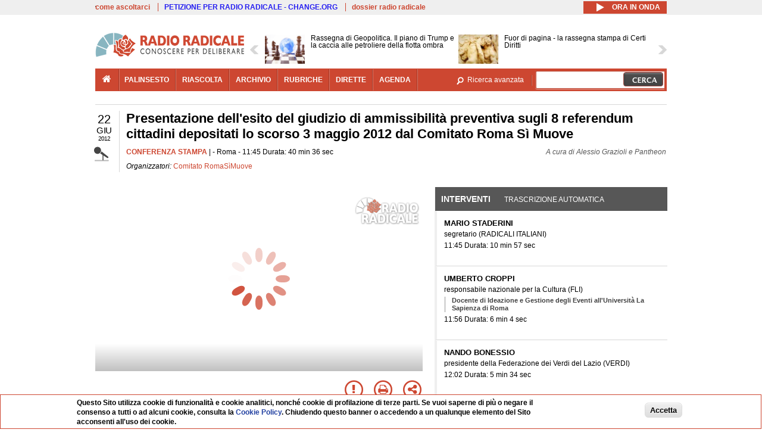

--- FILE ---
content_type: text/html; charset=utf-8
request_url: https://www.radioradicale.it/scheda/355290/presentazione-dellesito-del-giudizio-di-ammissibilita-preventiva-sugli-8-referendum
body_size: 38238
content:
<!DOCTYPE html>
  <html class="no-js" lang="it" dir="ltr" prefix="content: http://purl.org/rss/1.0/modules/content/ dc: http://purl.org/dc/terms/ foaf: http://xmlns.com/foaf/0.1/ rdfs: http://www.w3.org/2000/01/rdf-schema# sioc: http://rdfs.org/sioc/ns# sioct: http://rdfs.org/sioc/types# skos: http://www.w3.org/2004/02/skos/core# xsd: http://www.w3.org/2001/XMLSchema#">
<head>
  <title>Presentazione dell'esito del giudizio di ammissibilità preventiva sugli 8 referendum cittadini depositati lo scorso 3 maggio 2012 dal Comitato Roma Sì Muove (22.06.2012)</title>
  <meta charset="utf-8" />
<link rel="shortcut icon" href="https://www.radioradicale.it/sites/www.radioradicale.it/files/favicon_0.ico" type="image/vnd.microsoft.icon" />
<link rel="profile" href="http://www.w3.org/1999/xhtml/vocab" />
<meta name="description" content="Conferenza stampa. Ascolta l&#039;audio registrato venerdì 22 giugno 2012 presso Roma. Organizzato da Comitato RomaSìMuove" />
<meta name="abstract" content="Gli otto referendum riguardano il traffico, l&#039;ambiente, i rifiuti, il mare e la navigazione sul Tevere, il Welfare, il testamento biologico, le famiglie di fatto e la riduzione dei costi e la trasparenza" />
<meta name="keywords" content="Comitato RomaSìMuove AMBIENTE, AMMINISTRAZIONE, COMUNI, COSTI, DIRITTI CIVILI, DIRITTO, DISCRIMINAZIONE, POLITICA, REFERENDUM, RIFIUTI, ROMA, SERVIZI PUBBLICI, SERVIZI SOCIALI, SOCIETA&#039;, TERRITORIO, TESTAMENTO BIOLOGICO, TRASPORTI, UNIONI CIVILI, UNIONI DI FATTO" />
<link rel="canonical" href="https://www.radioradicale.it/scheda/355290/presentazione-dellesito-del-giudizio-di-ammissibilita-preventiva-sugli-8-referendum" />
<link rel="shortlink" href="https://www.radioradicale.it/scheda/355290" />
<meta property="fb:app_id" content="1473848402899654" />
<meta property="og:site_name" content="Radio Radicale" />
<meta property="og:type" content="article" />
<meta property="og:url" content="https://www.radioradicale.it/scheda/355290/presentazione-dellesito-del-giudizio-di-ammissibilita-preventiva-sugli-8-referendum" />
<meta property="og:title" content="Presentazione dell&#039;esito del giudizio di ammissibilità preventiva sugli 8 referendum cittadini depositati lo scorso 3 maggio 2012 dal Comitato Roma Sì Muove" />
<meta property="og:description" content="Gli otto referendum riguardano il traffico, l&#039;ambiente, i rifiuti, il mare e la navigazione sul Tevere, il Welfare, il testamento biologico, le famiglie di fatto e la riduzione dei costi e la trasparenza" />
<meta property="og:updated_time" content="2017-07-20T15:50:14+02:00" />
<meta property="og:image" content="https://www.radioradicale.it/sites/www.radioradicale.it/files/rrplayer_default_images/poster/default-audio-544.png" />
<meta property="og:image:width" content="544" />
<meta property="og:image:height" content="306" />
<meta name="twitter:card" content="player" />
<meta name="twitter:creator" content="@radioradicale" />
<meta name="twitter:site" content="@radioradicale" />
<meta name="twitter:url" content="https://www.radioradicale.it/scheda/355290/presentazione-dellesito-del-giudizio-di-ammissibilita-preventiva-sugli-8-referendum" />
<meta name="twitter:description" content="Conferenza stampa. Ascolta l&#039;audio registrato venerdì 22 giugno 2012 presso Roma. Organizzato da Comitato RomaSìMuove" />
<meta name="twitter:title" content="Presentazione dell&#039;esito del giudizio di ammissibilità preventiva sugli 8 referendum cittadini depositati lo scorso 3 maggio 2012 dal Comitato Roma Sì Muove" />
<meta name="twitter:image" content="https://www.radioradicale.it/sites/www.radioradicale.it/files/rrplayer_default_images/poster/default-audio-544.png" />
<meta name="twitter:image:width" content="544" />
<meta name="twitter:image:height" content="306" />
<meta property="article:published_time" content="2012-06-22T11:45:03+02:00" />
<meta name="twitter:player" content="https://www.radioradicale.it/scheda/355290/presentazione-dellesito-del-giudizio-di-ammissibilita-preventiva-sugli-8-referendum/iframe" />
<meta property="article:modified_time" content="2017-07-20T15:50:14+02:00" />
<meta name="twitter:player:width" content="544" />
<meta name="twitter:player:height" content="306" />
<meta name="dcterms.creator" content="Radio Radicale" />
<meta name="dcterms.title" content="Presentazione dell&#039;esito del giudizio di ammissibilità preventiva sugli 8 referendum cittadini depositati lo scorso 3 maggio 2012 dal Comitato Roma Sì Muove" />
<meta name="dcterms.date" content="2012-06-22T11:45+02:00" />
<meta name="dcterms.type" content="Text" />
<meta name="dcterms.format" content="text/html" />
<meta name="dcterms.language" content="it" />
  <link type="text/css" rel="stylesheet" href="https://www.radioradicale.it/sites/www.radioradicale.it/files/css/css_ygHU00cuv20ccA59rQ6THPz9UgQTHSV-efJp--9ewRs.css" media="all" />
<link type="text/css" rel="stylesheet" href="https://www.radioradicale.it/sites/www.radioradicale.it/files/css/css_RdHWo9iA2yj9ZMOXuSQnre_-c7NgWIbbjZWxSh0EqEg.css" media="all" />
<link type="text/css" rel="stylesheet" href="//cdn.jsdelivr.net/qtip2/2.2.0/jquery.qtip.min.css" media="all" />
<link type="text/css" rel="stylesheet" href="https://www.radioradicale.it/sites/www.radioradicale.it/files/css/css_a6A2EsZ0vChptmlru0zPh9MbdFtmCO_0dgJmsXPT2a0.css" media="all" />
<link type="text/css" rel="stylesheet" href="https://www.radioradicale.it/sites/all/modules/custom/barra_rossa/css/barra_rossa.css?t05fkf" media="all" />
<link type="text/css" rel="stylesheet" href="https://www.radioradicale.it/sites/www.radioradicale.it/files/css/css_jxLxSunne8dxdi-32-3XLZwi9xrL8crrB-qNkYnZsPo.css" media="all" />
<link type="text/css" rel="stylesheet" href="//fonts.googleapis.com/css?family=Give+You+Glory" media="all" />
<link type="text/css" rel="stylesheet" href="//fonts.googleapis.com/css?family=Quintessential" media="all" />
<link type="text/css" rel="stylesheet" href="https://www.radioradicale.it/sites/www.radioradicale.it/files/css/css_Nmuf8Xc00U7sUQSdNyWiU2k_4U5AbcOlPaGn7raaQOI.css" media="all" />
<link type="text/css" rel="stylesheet" href="https://www.radioradicale.it/sites/www.radioradicale.it/files/css/css_EtIHDO0mkLl75AHbOi_xEe-NDwdD3XGYjJO3nS7ovak.css" media="all" />
<link type="text/css" rel="stylesheet" href="https://www.radioradicale.it/sites/www.radioradicale.it/files/css/css_wJFXeg8d1C5ZJFw11S5f5qRDip2DpzQjtZruKIXRvps.css" media="all" />
<link type="text/css" rel="stylesheet" href="//maxcdn.bootstrapcdn.com/font-awesome/4.4.0/css/font-awesome.min.css" media="all" />
  <script src="https://www.radioradicale.it/sites/all/libraries/modernizr/modernizr.min.js?t05fkf"></script>
<script src="//ajax.googleapis.com/ajax/libs/jquery/2.2.4/jquery.min.js"></script>
<script>window.jQuery || document.write("<script src='/sites/all/modules/contrib/jquery_update/replace/jquery/2.2/jquery.min.js'>\x3C/script>")</script>
<script src="https://www.radioradicale.it/sites/www.radioradicale.it/files/js/js_9sGTPBGcOGZjLiSLGrYEnuUf8VdvLmL_DEZNNNbnHXk.js"></script>
<script src="https://www.radioradicale.it/sites/www.radioradicale.it/files/js/js_Y7esrAmgSdkfkAh5dRkbPmxXvIH0TuD5s-lok9Xnpa8.js"></script>
<script src="https://www.radioradicale.it/sites/www.radioradicale.it/files/js/js_gHk2gWJ_Qw_jU2qRiUmSl7d8oly1Cx7lQFrqcp3RXcI.js"></script>
<script src="https://www.radioradicale.it/sites/www.radioradicale.it/files/js/js_EeQ0NJYsQPRTAh0op489-uDh9vDL58poZ3rPUPd_3hQ.js"></script>
<script src="//cdn.jsdelivr.net/qtip2/2.2.0/jquery.qtip.min.js"></script>
<script src="https://www.radioradicale.it/sites/all/modules/custom/barra_rossa/js/barra_rossa.js?t05fkf"></script>
<script src="https://www.radioradicale.it/sites/www.radioradicale.it/files/js/js_E1Mq1QpZSEgkqLPy183JbfCPaSl-ahgndWT5biALT6k.js"></script>
<script src="https://www.googletagmanager.com/gtag/js?id=G-WR1BT67YHY"></script>
<script>window.dataLayer = window.dataLayer || [];function gtag(){dataLayer.push(arguments)};gtag("js", new Date());gtag("set", "developer_id.dMDhkMT", true);gtag("config", "G-WR1BT67YHY", {"groups":"default","anonymize_ip":true,"link_attribution":true,"allow_ad_personalization_signals":false});</script>
<script src="https://www.radioradicale.it/sites/www.radioradicale.it/files/js/js_nPS1IEu9z_v86oI8x5Y0jjgmiZkYxydhd-SJ2GWy6uM.js"></script>
<script src="https://www.radioradicale.it/sites/all/themes/radioradicale_2014/js/share/clipboard.min.js?t05fkf"></script>
<script src="https://www.radioradicale.it/sites/www.radioradicale.it/files/js/js_ypm0-ZLmQE0na96AUCN0p-q7svrJkQwK1JGCPTMuHfM.js"></script>
<script src="https://www.radioradicale.it/sites/www.radioradicale.it/files/js/js_Pfof0dzcr9XEFXLFHH9_iVhPxhjQBU_v3Z0RQvRq5oY.js"></script>
<script>jQuery.extend(Drupal.settings, {"basePath":"\/","pathPrefix":"","setHasJsCookie":0,"instances":"{\u0022default\u0022:{\u0022content\u0022:{\u0022text\u0022:\u0022\u0022},\u0022style\u0022:{\u0022tip\u0022:false,\u0022classes\u0022:\u0022\u0022},\u0022position\u0022:{\u0022at\u0022:\u0022bottom right\u0022,\u0022adjust\u0022:{\u0022method\u0022:\u0022\u0022},\u0022my\u0022:\u0022top left\u0022,\u0022viewport\u0022:false},\u0022show\u0022:{\u0022event\u0022:\u0022mouseenter \u0022},\u0022hide\u0022:{\u0022event\u0022:\u0022mouseleave \u0022}},\u0022inizia_tempo_share\u0022:{\u0022content\u0022:{\u0022text\u0022:\u0022\u0022},\u0022style\u0022:{\u0022tip\u0022:false,\u0022classes\u0022:\u0022qtip-dark qtip-shadow\u0022},\u0022position\u0022:{\u0022at\u0022:\u0022bottom right\u0022,\u0022adjust\u0022:{\u0022method\u0022:\u0022\u0022},\u0022my\u0022:\u0022top left\u0022,\u0022viewport\u0022:false},\u0022show\u0022:{\u0022event\u0022:\u0022mouseenter \u0022},\u0022hide\u0022:{\u0022event\u0022:\u0022mouseleave \u0022}}}","qtipDebug":"{\u0022leaveElement\u0022:1}","better_exposed_filters":{"views":{"news_contenuti_aggiunti":{"displays":{"inizio":{"filters":[]}}},"download_rapido":{"displays":{"block":{"filters":[]}}},"news_e_interviste":{"displays":{"rullo":{"filters":[]}}},"interventi_2016":{"displays":{"blocco_interventi":{"filters":[]}}},"chi_siamo":{"displays":{"block":{"filters":[]}}},"fai_notizia":{"displays":{"block":{"filters":[]}}},"altri_canali":{"displays":{"block":{"filters":[]}}},"registrazioni_consecutive_orizzontali":{"displays":{"block":{"filters":[]}}},"correlati_orizzontali_1":{"displays":{"block":{"filters":[]}}},"prima_foto":{"displays":{"block_7":{"filters":[]}}},"correlati_orizzontali_2":{"displays":{"block":{"filters":[]}}}}},"viewsSlideshow":{"news_e_interviste-rullo_1":{"methods":{"goToSlide":["viewsSlideshowPager","viewsSlideshowSlideCounter","viewsSlideshowCycle"],"nextSlide":["viewsSlideshowPager","viewsSlideshowSlideCounter","viewsSlideshowCycle"],"pause":["viewsSlideshowControls","viewsSlideshowCycle"],"play":["viewsSlideshowControls","viewsSlideshowCycle"],"previousSlide":["viewsSlideshowPager","viewsSlideshowSlideCounter","viewsSlideshowCycle"],"transitionBegin":["viewsSlideshowPager","viewsSlideshowSlideCounter"],"transitionEnd":[]},"paused":0}},"viewsSlideshowControls":{"news_e_interviste-rullo_1":{"top":{"type":"vsccControls"}}},"viewsSlideshowCycle":{"#views_slideshow_cycle_main_news_e_interviste-rullo_1":{"num_divs":30,"id_prefix":"#views_slideshow_cycle_main_","div_prefix":"#views_slideshow_cycle_div_","vss_id":"news_e_interviste-rullo_1","effect":"scrollHorz","transition_advanced":1,"timeout":7000,"speed":850,"delay":4000,"sync":1,"random":0,"pause":1,"pause_on_click":0,"play_on_hover":0,"action_advanced":1,"start_paused":0,"remember_slide":0,"remember_slide_days":1,"pause_in_middle":0,"pause_when_hidden":0,"pause_when_hidden_type":"full","amount_allowed_visible":"","nowrap":0,"pause_after_slideshow":0,"fixed_height":1,"items_per_slide":2,"wait_for_image_load":1,"wait_for_image_load_timeout":3000,"cleartype":0,"cleartypenobg":0,"advanced_options":"{}","advanced_options_choices":0,"advanced_options_entry":""}},"RRscheda":{"interventi":{"int417173":{"file":0,"offset":2,"foto":"\/sites\/all\/themes\/radioradicale_2014\/images\/video-400.png"},"int417174":{"file":0,"offset":659,"foto":"\/sites\/all\/themes\/radioradicale_2014\/images\/video-400.png"},"int417175":{"file":0,"offset":1023,"foto":"\/sites\/all\/themes\/radioradicale_2014\/images\/video-400.png"},"int417176":{"file":0,"offset":1357,"foto":"\/sites\/all\/themes\/radioradicale_2014\/images\/video-400.png"},"int417177":{"file":0,"offset":1572,"foto":"\/sites\/all\/themes\/radioradicale_2014\/images\/video-400.png"},"int417178":{"file":0,"offset":1768,"foto":"\/sites\/all\/themes\/radioradicale_2014\/images\/video-400.png"},"int417179":{"file":0,"offset":1906,"foto":"\/sites\/all\/themes\/radioradicale_2014\/images\/video-400.png"},"int417180":{"file":0,"offset":2166,"foto":"\/sites\/all\/themes\/radioradicale_2014\/images\/video-400.png"},"int417181":{"file":0,"offset":2230,"foto":"\/sites\/all\/themes\/radioradicale_2014\/images\/video-400.png"},"int417182":{"file":0,"offset":2358,"foto":"\/sites\/all\/themes\/radioradicale_2014\/images\/video-400.png"}},"registrazione":304617,"intervento":null,"first_offset":"2","playlist":[{"audio":true,"sources":[{"src":"https:\/\/video.radioradicale.it\/aac-02\/_definst_\/mp4:01\/MP624617.m4a\/playlist.m3u8","type":"application\/x-mpegurl"}],"subtitles":[{"src":"https:\/\/www.radioradicale.it\/trascrizioni\/6\/2\/4\/6\/1\/624617.vtt","label":"Italiano","kind":"subtitles","srclang":"it"}],"title":"Presentazione dell\u0027esito del giudizio di ammissibilit\u00e0 preventiva sugli 8 referendum cittadini depositati lo scorso 3 maggio 2012 dal Comitato Roma S\u00ec Muove"}],"vtt":["https:\/\/www.radioradicale.it\/trascrizioni\/6\/2\/4\/6\/1\/624617.vtt"],"trascrizione":true,"heightpx":"306","widthpx":"544","player_logo":"https:\/\/www.radioradicale.it\/sites\/all\/modules\/custom\/rrplayer\/files\/watermark-300.png","canonical":"https:\/\/www.radioradicale.it\/scheda\/355290\/presentazione-dellesito-del-giudizio-di-ammissibilita-preventiva-sugli-8-referendum","data":"22 Giugno 2012","foto":"https:\/\/www.radioradicale.it\/sites\/www.radioradicale.it\/files\/rrplayer_default_images\/poster\/default-audio-544.png","idregistrazione":"355290","luogo":"Roma","shortlink":"https:\/\/www.radioradicale.it\/scheda\/355290"},"eu_cookie_compliance":{"cookie_policy_version":"1.0.0","popup_enabled":1,"popup_agreed_enabled":0,"popup_hide_agreed":0,"popup_clicking_confirmation":0,"popup_scrolling_confirmation":0,"popup_html_info":"\u003Cdiv class=\u0022eu-cookie-compliance-banner eu-cookie-compliance-banner-info eu-cookie-compliance-banner--default\u0022\u003E\n  \u003Cdiv class=\u0022popup-content info\u0022\u003E\n        \u003Cdiv id=\u0022popup-text\u0022\u003E\n      \u003Cp\u003EQuesto Sito utilizza cookie di funzionalit\u00e0 e cookie analitici, nonch\u00e9 cookie di profilazione di terze parti. Se vuoi saperne di pi\u00f9 o negare il consenso a tutti o ad alcuni cookie, consulta la\u00a0\u003Ca class=\u0022cookie-link\u0022 href=\u0022\/pagine\/cookie-policy\u0022\u003ECookie Policy\u003C\/a\u003E. Chiudendo questo banner o accedendo a un qualunque elemento del Sito acconsenti all\u0027uso dei cookie.\u003C\/p\u003E              \u003Cbutton type=\u0022button\u0022 class=\u0022find-more-button eu-cookie-compliance-more-button\u0022\u003EInformazioni\u003C\/button\u003E\n          \u003C\/div\u003E\n    \n    \u003Cdiv id=\u0022popup-buttons\u0022 class=\u0022\u0022\u003E\n            \u003Cbutton type=\u0022button\u0022 class=\u0022agree-button eu-cookie-compliance-default-button\u0022\u003EAccetta\u003C\/button\u003E\n          \u003C\/div\u003E\n  \u003C\/div\u003E\n\u003C\/div\u003E","use_mobile_message":false,"mobile_popup_html_info":"\u003Cdiv class=\u0022eu-cookie-compliance-banner eu-cookie-compliance-banner-info eu-cookie-compliance-banner--default\u0022\u003E\n  \u003Cdiv class=\u0022popup-content info\u0022\u003E\n        \u003Cdiv id=\u0022popup-text\u0022\u003E\n                    \u003Cbutton type=\u0022button\u0022 class=\u0022find-more-button eu-cookie-compliance-more-button\u0022\u003EInformazioni\u003C\/button\u003E\n          \u003C\/div\u003E\n    \n    \u003Cdiv id=\u0022popup-buttons\u0022 class=\u0022\u0022\u003E\n            \u003Cbutton type=\u0022button\u0022 class=\u0022agree-button eu-cookie-compliance-default-button\u0022\u003EAccetta\u003C\/button\u003E\n          \u003C\/div\u003E\n  \u003C\/div\u003E\n\u003C\/div\u003E\n","mobile_breakpoint":"768","popup_html_agreed":"\u003Cdiv\u003E\n  \u003Cdiv class=\u0022popup-content agreed\u0022\u003E\n    \u003Cdiv id=\u0022popup-text\u0022\u003E\n      \u003Cp\u003EGrazie!\u003C\/p\u003E    \u003C\/div\u003E\n    \u003Cdiv id=\u0022popup-buttons\u0022\u003E\n      \u003Cbutton type=\u0022button\u0022 class=\u0022hide-popup-button eu-cookie-compliance-hide-button\u0022\u003ENascondi\u003C\/button\u003E\n              \u003Cbutton type=\u0022button\u0022 class=\u0022find-more-button eu-cookie-compliance-more-button-thank-you\u0022 \u003EInformati\u003C\/button\u003E\n          \u003C\/div\u003E\n  \u003C\/div\u003E\n\u003C\/div\u003E","popup_use_bare_css":false,"popup_height":"auto","popup_width":"99%","popup_delay":1000,"popup_link":"\/pagine\/cookie-policy","popup_link_new_window":0,"popup_position":null,"fixed_top_position":false,"popup_language":"it","store_consent":false,"better_support_for_screen_readers":0,"reload_page":0,"domain":"","domain_all_sites":null,"popup_eu_only_js":0,"cookie_lifetime":"100","cookie_session":false,"disagree_do_not_show_popup":0,"method":"default","allowed_cookies":"","withdraw_markup":"\u003Cbutton type=\u0022button\u0022 class=\u0022eu-cookie-withdraw-tab\u0022\u003EPrivacy settings\u003C\/button\u003E\n\u003Cdiv class=\u0022eu-cookie-withdraw-banner\u0022\u003E\n  \u003Cdiv class=\u0022popup-content info\u0022\u003E\n    \u003Cdiv id=\u0022popup-text\u0022\u003E\n      \u003Ch2\u003EWe use cookies on this site to enhance your user experience\u003C\/h2\u003E\u003Cp\u003EYou have given your consent for us to set cookies.\u003C\/p\u003E    \u003C\/div\u003E\n    \u003Cdiv id=\u0022popup-buttons\u0022\u003E\n      \u003Cbutton type=\u0022button\u0022 class=\u0022eu-cookie-withdraw-button\u0022\u003EWithdraw consent\u003C\/button\u003E\n    \u003C\/div\u003E\n  \u003C\/div\u003E\n\u003C\/div\u003E\n","withdraw_enabled":false,"withdraw_button_on_info_popup":false,"cookie_categories":[],"cookie_categories_details":[],"enable_save_preferences_button":true,"cookie_name":"","cookie_value_disagreed":"0","cookie_value_agreed_show_thank_you":"1","cookie_value_agreed":"2","containing_element":"body","automatic_cookies_removal":true,"close_button_action":"close_banner"},"googleanalytics":{"account":["G-WR1BT67YHY"],"trackOutbound":1,"trackMailto":1,"trackDownload":1,"trackDownloadExtensions":"7z|aac|arc|arj|asf|asx|avi|bin|csv|doc(x|m)?|dot(x|m)?|exe|flv|gif|gz|gzip|hqx|jar|jpe?g|js|mp(2|3|4|e?g)|mov(ie)?|msi|msp|pdf|phps|png|ppt(x|m)?|pot(x|m)?|pps(x|m)?|ppam|sld(x|m)?|thmx|qtm?|ra(m|r)?|sea|sit|tar|tgz|torrent|txt|wav|wma|wmv|wpd|xls(x|m|b)?|xlt(x|m)|xlam|xml|z|zip"},"RR":{"fb_app_id":"1473848402899654"},"live_audio_url":"https:\/\/live.radioradicale.it\/live.mp3","RRplayer":{"div_id":"playersito"},"image":{"url":"https:\/\/www.radioradicale.it\/sites\/www.radioradicale.it\/files\/rrplayer_default_images\/poster\/default-audio-544.png"},"quicktabs":{"qt_blocco_interventi":{"name":"blocco_interventi","tabs":[{"bid":"views_delta_87664a805c1e84a93a9afe91f2d174cd","hide_title":1},{"bid":"rrblocks_delta_box_trascrizione","hide_title":1}],"better_exposed_filters":{"views":{"news_e_interviste":{"displays":{"rullo":{"filters":[]}}}}}}},"fp":{"key":"$853677451452964","analytics":"G-WR1BT67YHY"}});</script>
</head>
<body class="html not-front not-logged-in page-node page-node- page-node-304617 node-type-registrazione section-scheda">
  <a href="#main-content" class="element-invisible element-focusable">Salta al contenuto principale</a>
    <!-- Leaderboard: per i casi di particolare rilievo. -->
<div class='l-leaderboard'>
  </div>

<!-- Top bar: link di servizio e ad altri siti. -->
<div class='l-topbar'>
    <div class="l-region l-region--topbar">
    <div id="block-views-link-altri-siti-block" class="block block--views block--views-link-altri-siti-block block-first block-1">
  <div class="block__content">
                <div class="view view-link-altri-siti view-id-link_altri_siti view-display-id-block view-dom-id-951a767ece507da6fb6bc45ce4a8b9b0">
        
  
  
      <div class="view-content">
      <div class="item-list"><ul>  <li>  
          <a href="https://www.radioradicale.it/pagine/come-ascoltarci">come ascoltarci</a>  </li>
  <li>  
          <a href="http://chng.it/5nJ6GQ8Rnd" target="_blank" class="link-blu">PETIZIONE PER RADIO RADICALE - CHANGE.ORG</a>  </li>
  <li>  
          <a href="https://www.radioradicale.it/pagine/storia">dossier radio radicale</a>  </li>
</ul></div>    </div>
  
  
  
  
  
  
</div>  </div>
</div>
<div id="block-rrblocks-bottone-player-audio-live" class="block block--rrblocks block--rrblocks-bottone-player-audio-live block-first block-1">
  <div class="block__content">
                <div class="playermp3"><div id="btn-live-player"></div></div><div id="player_control" class="btn-live"><i id="playmp3" class="fa fa-play fa-lg"></i> <i id="buffermp3" class="fa fa-spinner fa-pulse fa-lg"></i> <i id="pausemp3" class="fa fa-pause fa-lg"></i> <span>ora in onda</span></div>  </div>
</div>
  </div>
</div>

<div class="l-page has-no-sidebars">
  <header class="l-header" role="banner">
    <div class="l-branding">
              <a href="/" title="Home" rel="home" class="site-logo"><img src="https://www.radioradicale.it/sites/www.radioradicale.it/files/testata-radio-radicale-500-tiny.png" alt="Home" /></a>
      
      
          </div>

      <div class="l-region l-region--navigation">
    <div id="block-views-news-e-interviste-rullo" class="block block--views block--views-news-e-interviste-rullo block-first block-1 block-last">
  <div class="block__content">
                <script src="https://www.radioradicale.it/sites/all/modules/contrib/vscc/js/vscc.js?t05fkf"></script>
<style>
  .vscc-disabled {display: none;}
  .banner {float:right !important;margin-right:0 !important;}
  #block-views-news-e-interviste-rullo .vscc-controls img {height:auto;}
  .view-news-e-interviste {position:relative;padding:0 25px 0 25px;}
  .view-news-e-interviste .vscc_controls_next {position:absolute;top:18px;right:0;}
  #block-views-news-e-interviste-rullo .vscc_controls_next img {margin-right:0;}
  .view-news-e-interviste .vscc_controls_previous {position:absolute;top:18px;left:0;}
  #block-views-news-e-interviste-rullo .views-slideshow-cycle-main-frame-row-item {width:320px;}
  #block-views-news-e-interviste-rullo .views-slideshow-cycle-main-frame-row-item.views-row-even {margin-right:0}
  #block-views-news-e-interviste-rullo .views-slideshow-cycle-main-frame-row-item.views-row-0 {margin-right:0;width:325px}
  #block-views-news-e-interviste-rullo .field--name-field-img-sommario img {margin-right:0;}
</style>

<div class="view view-news-e-interviste view-id-news_e_interviste view-display-id-rullo view-dom-id-0d3ba80ba272d75d6fe072cdd8eb1176">
        
  
  
      <div class="view-content">
      
  <div class="skin-default">
          <div class="views-slideshow-controls-top clearfix">
        
<div id="vscc_controls_news_e_interviste-rullo_1" class="vscc-controls vscc_controls">
      <span id="vscc_controls_previous_news_e_interviste-rullo_1" class="vscc_controls_previous"><a href="#!slide"><img typeof="foaf:Image" src="https://www.radioradicale.it/sites/all/themes/radioradicale_2014/images/news_arrows/sx.png" alt="previous" title="previous" /></a></span>  
  
      <span id="vscc_controls_next_news_e_interviste-rullo_1" class="vscc_controls_next"><a href="#!slide"><img typeof="foaf:Image" src="https://www.radioradicale.it/sites/all/themes/radioradicale_2014/images/news_arrows/dx.png" alt="next" title="next" /></a></span>  </div>
      </div>
    
    <div id="views_slideshow_cycle_main_news_e_interviste-rullo_1" class="views_slideshow_cycle_main views_slideshow_main"><div id="views_slideshow_cycle_teaser_section_news_e_interviste-rullo_1" class="views-slideshow-cycle-main-frame views_slideshow_cycle_teaser_section">
  <div id="views_slideshow_cycle_div_news_e_interviste-rullo_1_0" class="views-slideshow-cycle-main-frame-row views_slideshow_cycle_slide views_slideshow_slide views-row-1 views-row-first views-row-odd" >
  <div class="views-slideshow-cycle-main-frame-row-item views-row views-row-0 views-row-odd views-row-first">
  <a href="/scheda/778973/rassegna-di-geopolitica-il-piano-di-trump-e-la-caccia-alle-petroliere-della-flotta" title="Rassegna di Geopolitica. Il piano di Trump e la caccia alle petroliere della flotta ombra">
  <div class="field field--name-field-immagine-locale field--type-image field--label-hidden"><div class="field__items"><div class="field__item even"><img typeof="foaf:Image" src="https://www.radioradicale.it/sites/www.radioradicale.it/files/styles/rrfoto_140/public/immagini_locali/rubriche/2015/02/20/rassegna_di_geopolitica_img.png?itok=DCfwff2r" alt="" /></div></div></div></a>
<a href="/scheda/778973/rassegna-di-geopolitica-il-piano-di-trump-e-la-caccia-alle-petroliere-della-flotta" title="Rassegna di Geopolitica. Il piano di Trump e la caccia alle petroliere della flotta ombra">
	<div class="field field--name-field-titolo field--type-text-long field--label-hidden"><div class="field__items"><div class="field__item even">Rassegna di Geopolitica. Il piano di Trump e la caccia alle petroliere della flotta ombra</div></div></div></a>
</div>
<div class="views-slideshow-cycle-main-frame-row-item views-row views-row-1 views-row-even views-row-first">
  <a href="/scheda/778956/fuor-di-pagina-la-rassegna-stampa-di-certi-diritti" title="Fuor di pagina - la rassegna stampa di Certi Diritti">
  <div class="field field--name-field-immagine-locale field--type-image field--label-hidden"><div class="field__items"><div class="field__item even"><img typeof="foaf:Image" src="https://www.radioradicale.it/sites/www.radioradicale.it/files/styles/rrfoto_140/public/immagini_locali/rubriche/2019/02/13/copertina-fuor-di-pagina-locale.jpg?itok=sHb7IsHb" alt="" /></div></div></div></a>
<a href="/scheda/778956/fuor-di-pagina-la-rassegna-stampa-di-certi-diritti" title="Fuor di pagina - la rassegna stampa di Certi Diritti">
	<div class="field field--name-field-titolo field--type-text-long field--label-hidden"><div class="field__items"><div class="field__item even">Fuor di pagina - la rassegna stampa di Certi Diritti</div></div></div></a>
</div>
</div>
<div id="views_slideshow_cycle_div_news_e_interviste-rullo_1_1" class="views-slideshow-cycle-main-frame-row views_slideshow_cycle_slide views_slideshow_slide views-row-2 views_slideshow_cycle_hidden views-row-even" >
  <div class="views-slideshow-cycle-main-frame-row-item views-row views-row-0 views-row-odd views-row-last">
  <a href="/scheda/778984/focus-europa-parlamento-europeo-la-posizione-europea-su-iran-il-rapporto-con-gli-usa-e" title="Focus Europa - Parlamento europeo - La posizione europea su Iran, il rapporto con gli Usa e le sfide sul 2026">
  <img typeof="foaf:Image" src="https://www.radioradicale.it/photo140/0/1/7/4/1/01741707.jpg" width="140" height="105" alt="" /></a>
<a href="/scheda/778984/focus-europa-parlamento-europeo-la-posizione-europea-su-iran-il-rapporto-con-gli-usa-e" title="Focus Europa - Parlamento europeo - La posizione europea su Iran, il rapporto con gli Usa e le sfide sul 2026">
	<div class="field field--name-field-titolo field--type-text-long field--label-hidden"><div class="field__items"><div class="field__item even">Focus Europa - Parlamento europeo - La posizione europea su Iran, il rapporto con gli Usa e le sfide sul 2026</div></div></div></a>
</div>
<div class="views-slideshow-cycle-main-frame-row-item views-row views-row-1 views-row-even views-row-last">
  <a href="/scheda/778983/focus-europa-commissione-europea-mercosur-la-strategia-europea-le-proiezioni-sul-2026" title="Focus Europa - Commissione europea - Mercosur, la strategia europea, le proiezioni sul 2026">
  <img typeof="foaf:Image" src="https://www.radioradicale.it/photo140/0/1/7/4/1/01741708.jpg" width="140" height="105" alt="" /></a>
<a href="/scheda/778983/focus-europa-commissione-europea-mercosur-la-strategia-europea-le-proiezioni-sul-2026" title="Focus Europa - Commissione europea - Mercosur, la strategia europea, le proiezioni sul 2026">
	<div class="field field--name-field-titolo field--type-text-long field--label-hidden"><div class="field__items"><div class="field__item even">Focus Europa - Commissione europea - Mercosur, la strategia europea, le proiezioni sul 2026</div></div></div></a>
</div>
</div>
<div id="views_slideshow_cycle_div_news_e_interviste-rullo_1_2" class="views-slideshow-cycle-main-frame-row views_slideshow_cycle_slide views_slideshow_slide views-row-3 views_slideshow_cycle_hidden views-row-odd" >
  <div class="views-slideshow-cycle-main-frame-row-item views-row views-row-0 views-row-odd">
  <a href="/scheda/778953/partito-radicale-trasmissione-autogestita" title="Partito Radicale: trasmissione autogestita">
  <div class="field field--name-field-immagine-locale field--type-image field--label-hidden"><div class="field__items"><div class="field__item even"><img typeof="foaf:Image" src="https://www.radioradicale.it/sites/www.radioradicale.it/files/styles/rrfoto_140/public/immagini_locali/rubriche/2019/03/05/copertina-partito-radicale-trasmissione-autogestita-locale.jpg?itok=dzZknFVO" alt="" /></div></div></div></a>
<a href="/scheda/778953/partito-radicale-trasmissione-autogestita" title="Partito Radicale: trasmissione autogestita">
	<div class="field field--name-field-titolo field--type-text-long field--label-hidden"><div class="field__items"><div class="field__item even">Partito Radicale: trasmissione autogestita</div></div></div></a>
</div>
<div class="views-slideshow-cycle-main-frame-row-item views-row views-row-1 views-row-even">
  <a href="/scheda/779004/terza-marcia-in-sostegno-del-popolo-iraniano-organizzata-dal-pr-intervista-a-carlo" title="Terza marcia in sostegno del popolo iraniano organizzata dal Pr: intervista a Carlo Calenda">
  <img typeof="foaf:Image" src="https://www.radioradicale.it/sites/all/modules/custom/rrfoto/images/audio-140.png" width="140" height="105" alt="" /></a>
<a href="/scheda/779004/terza-marcia-in-sostegno-del-popolo-iraniano-organizzata-dal-pr-intervista-a-carlo" title="Terza marcia in sostegno del popolo iraniano organizzata dal Pr: intervista a Carlo Calenda">
	<div class="field field--name-field-titolo field--type-text-long field--label-hidden"><div class="field__items"><div class="field__item even">Terza marcia in sostegno del popolo iraniano organizzata dal Pr: intervista a Carlo Calenda</div></div></div></a>
</div>
</div>
<div id="views_slideshow_cycle_div_news_e_interviste-rullo_1_3" class="views-slideshow-cycle-main-frame-row views_slideshow_cycle_slide views_slideshow_slide views-row-4 views_slideshow_cycle_hidden views-row-even" >
  <div class="views-slideshow-cycle-main-frame-row-item views-row views-row-0 views-row-odd">
  <a href="/scheda/779003/intervista-ad-alessandro-sacchi-sulla-terza-marcia-in-sostegno-del-popolo-iraniano" title="Intervista ad Alessandro Sacchi sulla Terza marcia in sostegno del popolo iraniano">
  <img typeof="foaf:Image" src="https://www.radioradicale.it/sites/all/modules/custom/rrfoto/images/audio-140.png" width="140" height="105" alt="" /></a>
<a href="/scheda/779003/intervista-ad-alessandro-sacchi-sulla-terza-marcia-in-sostegno-del-popolo-iraniano" title="Intervista ad Alessandro Sacchi sulla Terza marcia in sostegno del popolo iraniano">
	<div class="field field--name-field-titolo field--type-text-long field--label-hidden"><div class="field__items"><div class="field__item even">Intervista ad Alessandro Sacchi sulla Terza marcia in sostegno del popolo iraniano</div></div></div></a>
</div>
<div class="views-slideshow-cycle-main-frame-row-item views-row views-row-1 views-row-even">
  <a href="/scheda/779000/violenza-sessuale-prosegue-il-confronto-in-senato-sul-consenso-le-dichiarazioni-di" title="Violenza sessuale: prosegue il confronto in Senato sul consenso: le dichiarazioni di Giulia Bongiorno">
  <img typeof="foaf:Image" src="https://www.radioradicale.it/photo140/0/1/7/4/1/01741877.jpg" width="140" height="105" alt="" /></a>
<a href="/scheda/779000/violenza-sessuale-prosegue-il-confronto-in-senato-sul-consenso-le-dichiarazioni-di" title="Violenza sessuale: prosegue il confronto in Senato sul consenso: le dichiarazioni di Giulia Bongiorno">
	<div class="field field--name-field-titolo field--type-text-long field--label-hidden"><div class="field__items"><div class="field__item even">Violenza sessuale: prosegue il confronto in Senato sul consenso: le dichiarazioni di Giulia Bongiorno</div></div></div></a>
</div>
</div>
<div id="views_slideshow_cycle_div_news_e_interviste-rullo_1_4" class="views-slideshow-cycle-main-frame-row views_slideshow_cycle_slide views_slideshow_slide views-row-5 views_slideshow_cycle_hidden views-row-odd" >
  <div class="views-slideshow-cycle-main-frame-row-item views-row views-row-0 views-row-odd">
  <a href="/scheda/778999/intervista-a-pierluigi-battista-sulla-sua-adesione-alla-terza-marcia-a-sostegno-del" title="Intervista a Pierluigi Battista sulla sua adesione alla Terza marcia a sostegno del popolo iraniano del PR">
  <img typeof="foaf:Image" src="https://www.radioradicale.it/sites/all/modules/custom/rrfoto/images/audio-140.png" width="140" height="105" alt="" /></a>
<a href="/scheda/778999/intervista-a-pierluigi-battista-sulla-sua-adesione-alla-terza-marcia-a-sostegno-del" title="Intervista a Pierluigi Battista sulla sua adesione alla Terza marcia a sostegno del popolo iraniano del PR">
	<div class="field field--name-field-titolo field--type-text-long field--label-hidden"><div class="field__items"><div class="field__item even">Intervista a Pierluigi Battista sulla sua adesione alla Terza marcia a sostegno del popolo iraniano del PR</div></div></div></a>
</div>
<div class="views-slideshow-cycle-main-frame-row-item views-row views-row-1 views-row-even">
  <a href="/scheda/778998/iran-verso-una-nuova-guerra-con-gli-usa-intervista-ad-alessandro-alfieri" title="Iran: verso una nuova guerra con gli Usa? Intervista ad Alessandro Alfieri">
  <img typeof="foaf:Image" src="https://www.radioradicale.it/photo140/0/1/7/4/1/01741876.jpg" width="140" height="105" alt="" /></a>
<a href="/scheda/778998/iran-verso-una-nuova-guerra-con-gli-usa-intervista-ad-alessandro-alfieri" title="Iran: verso una nuova guerra con gli Usa? Intervista ad Alessandro Alfieri">
	<div class="field field--name-field-titolo field--type-text-long field--label-hidden"><div class="field__items"><div class="field__item even">Iran: verso una nuova guerra con gli Usa? Intervista ad Alessandro Alfieri</div></div></div></a>
</div>
</div>
<div id="views_slideshow_cycle_div_news_e_interviste-rullo_1_5" class="views-slideshow-cycle-main-frame-row views_slideshow_cycle_slide views_slideshow_slide views-row-6 views_slideshow_cycle_hidden views-row-even" >
  <div class="views-slideshow-cycle-main-frame-row-item views-row views-row-0 views-row-odd">
  <a href="/scheda/778995/neureka-leuropa-che-prova-a-giocare-la-sua-partita-commerciale-su-mercosur-il-viaggio" title="Neureka - L&#039;Europa che prova a giocare la sua partita commerciale su Mercosur, il viaggio di Merz in India: come cambiare approccio nella seconda era Trump">
  <div class="field field--name-field-immagine-locale field--type-image field--label-hidden"><div class="field__items"><div class="field__item even"><img typeof="foaf:Image" src="https://www.radioradicale.it/sites/www.radioradicale.it/files/styles/rrfoto_140/public/immagini_locali/rubriche/2018/04/24/copertina_neureka_small_new.png?itok=Di4pnD7p" alt="" /></div></div></div></a>
<a href="/scheda/778995/neureka-leuropa-che-prova-a-giocare-la-sua-partita-commerciale-su-mercosur-il-viaggio" title="Neureka - L&#039;Europa che prova a giocare la sua partita commerciale su Mercosur, il viaggio di Merz in India: come cambiare approccio nella seconda era Trump">
	<div class="field field--name-field-titolo field--type-text-long field--label-hidden"><div class="field__items"><div class="field__item even">Neureka - L&#039;Europa che prova a giocare la sua partita commerciale su Mercosur, il viaggio di Merz in India: come cambiare approccio nella seconda era Trump</div></div></div></a>
</div>
<div class="views-slideshow-cycle-main-frame-row-item views-row views-row-1 views-row-even">
  <a href="/scheda/778994/dimensionamento-scolastico-commissariate-4-regioni-intervista-ad-emma-pavanelli" title="Dimensionamento scolastico: commissariate 4 Regioni, intervista ad Emma Pavanelli">
  <img typeof="foaf:Image" src="https://www.radioradicale.it/photo140/0/1/7/4/1/01741864.jpg" width="140" height="105" alt="" /></a>
<a href="/scheda/778994/dimensionamento-scolastico-commissariate-4-regioni-intervista-ad-emma-pavanelli" title="Dimensionamento scolastico: commissariate 4 Regioni, intervista ad Emma Pavanelli">
	<div class="field field--name-field-titolo field--type-text-long field--label-hidden"><div class="field__items"><div class="field__item even">Dimensionamento scolastico: commissariate 4 Regioni, intervista ad Emma Pavanelli</div></div></div></a>
</div>
</div>
<div id="views_slideshow_cycle_div_news_e_interviste-rullo_1_6" class="views-slideshow-cycle-main-frame-row views_slideshow_cycle_slide views_slideshow_slide views-row-7 views_slideshow_cycle_hidden views-row-odd" >
  <div class="views-slideshow-cycle-main-frame-row-item views-row views-row-0 views-row-odd">
  <a href="/scheda/778993/spazio-idos-in-fortezza-italia-intervista-a-antonio-ricci-sulla-prima-parte-del" title="Spazio Idos in Fortezza Italia - Intervista a Antonio Ricci sulla prima parte del Dossier Statistico sull&#039;immigrazione dedicata all&#039;immigrazione come fenomeno globale">
  <img typeof="foaf:Image" src="https://www.radioradicale.it/sites/all/modules/custom/rrfoto/images/audio-140.png" width="140" height="105" alt="" /></a>
<a href="/scheda/778993/spazio-idos-in-fortezza-italia-intervista-a-antonio-ricci-sulla-prima-parte-del" title="Spazio Idos in Fortezza Italia - Intervista a Antonio Ricci sulla prima parte del Dossier Statistico sull&#039;immigrazione dedicata all&#039;immigrazione come fenomeno globale">
	<div class="field field--name-field-titolo field--type-text-long field--label-hidden"><div class="field__items"><div class="field__item even">Spazio Idos in Fortezza Italia - Intervista a Antonio Ricci sulla prima parte del Dossier Statistico sull&#039;immigrazione dedicata all&#039;immigrazione come fenomeno globale</div></div></div></a>
</div>
<div class="views-slideshow-cycle-main-frame-row-item views-row views-row-1 views-row-even">
  <a href="/scheda/778992/mercosur-ue-verso-la-firma-dellaccordo-intervista-a-marco-cerreto" title="Mercosur-Ue: verso la firma dell&#039;accordo, intervista a Marco Cerreto">
  <img typeof="foaf:Image" src="https://www.radioradicale.it/photo140/0/1/7/4/1/01741803.jpg" width="140" height="105" alt="" /></a>
<a href="/scheda/778992/mercosur-ue-verso-la-firma-dellaccordo-intervista-a-marco-cerreto" title="Mercosur-Ue: verso la firma dell&#039;accordo, intervista a Marco Cerreto">
	<div class="field field--name-field-titolo field--type-text-long field--label-hidden"><div class="field__items"><div class="field__item even">Mercosur-Ue: verso la firma dell&#039;accordo, intervista a Marco Cerreto</div></div></div></a>
</div>
</div>
<div id="views_slideshow_cycle_div_news_e_interviste-rullo_1_7" class="views-slideshow-cycle-main-frame-row views_slideshow_cycle_slide views_slideshow_slide views-row-8 views_slideshow_cycle_hidden views-row-even" >
  <div class="views-slideshow-cycle-main-frame-row-item views-row views-row-0 views-row-odd">
  <a href="/scheda/778872/presentazione-del-libro-la-memoria-dimezzata-i-campi-fascisti-nelle-testimonianze" title="Presentazione del libro: &quot;La memoria dimezzata. I campi fascisti nelle  testimonianze slovene&quot; di M.Verginella, O.Luthar, U.Strle">
  <img typeof="foaf:Image" src="https://www.radioradicale.it/photo140/0/1/7/4/1/01741942.jpg" width="140" height="105" alt="" /></a>
<a href="/scheda/778872/presentazione-del-libro-la-memoria-dimezzata-i-campi-fascisti-nelle-testimonianze" title="Presentazione del libro: &quot;La memoria dimezzata. I campi fascisti nelle  testimonianze slovene&quot; di M.Verginella, O.Luthar, U.Strle">
	<div class="field field--name-field-titolo field--type-text-long field--label-hidden"><div class="field__items"><div class="field__item even">Presentazione del libro: &quot;La memoria dimezzata. I campi fascisti nelle  testimonianze slovene&quot; di M.Verginella, O.Luthar, U.Strle</div></div></div></a>
</div>
<div class="views-slideshow-cycle-main-frame-row-item views-row views-row-1 views-row-even">
  <a href="/scheda/778929/presentazione-del-libro-etica-ed-economia" title="Presentazione del libro &quot;Etica ed economia&quot;">
  <img typeof="foaf:Image" src="https://www.radioradicale.it/photo140/0/1/7/4/1/01741865.jpg" width="140" height="105" alt="" /></a>
<a href="/scheda/778929/presentazione-del-libro-etica-ed-economia" title="Presentazione del libro &quot;Etica ed economia&quot;">
	<div class="field field--name-field-titolo field--type-text-long field--label-hidden"><div class="field__items"><div class="field__item even">Presentazione del libro &quot;Etica ed economia&quot;</div></div></div></a>
</div>
</div>
<div id="views_slideshow_cycle_div_news_e_interviste-rullo_1_8" class="views-slideshow-cycle-main-frame-row views_slideshow_cycle_slide views_slideshow_slide views-row-9 views_slideshow_cycle_hidden views-row-odd" >
  <div class="views-slideshow-cycle-main-frame-row-item views-row views-row-0 views-row-odd">
  <a href="/scheda/778930/country-presentation-dedicata-alluzbekistan" title="Country Presentation dedicata all’Uzbekistan.">
  <img typeof="foaf:Image" src="https://www.radioradicale.it/photo140/0/1/7/4/1/01741878.jpg" width="140" height="105" alt="" /></a>
<a href="/scheda/778930/country-presentation-dedicata-alluzbekistan" title="Country Presentation dedicata all’Uzbekistan.">
	<div class="field field--name-field-titolo field--type-text-long field--label-hidden"><div class="field__items"><div class="field__item even">Country Presentation dedicata all’Uzbekistan.</div></div></div></a>
</div>
<div class="views-slideshow-cycle-main-frame-row-item views-row views-row-1 views-row-even">
  <a href="/scheda/778985/trump-contro-la-fed-intervista-ad-antonio-misiani" title="Trump contro la Fed: intervista ad Antonio Misiani">
  <img typeof="foaf:Image" src="https://www.radioradicale.it/photo140/0/1/7/4/1/01741732.jpg" width="140" height="105" alt="" /></a>
<a href="/scheda/778985/trump-contro-la-fed-intervista-ad-antonio-misiani" title="Trump contro la Fed: intervista ad Antonio Misiani">
	<div class="field field--name-field-titolo field--type-text-long field--label-hidden"><div class="field__items"><div class="field__item even">Trump contro la Fed: intervista ad Antonio Misiani</div></div></div></a>
</div>
</div>
<div id="views_slideshow_cycle_div_news_e_interviste-rullo_1_9" class="views-slideshow-cycle-main-frame-row views_slideshow_cycle_slide views_slideshow_slide views-row-10 views_slideshow_cycle_hidden views-row-even" >
  <div class="views-slideshow-cycle-main-frame-row-item views-row views-row-0 views-row-odd">
  <a href="/scheda/778979/il-blitz-degli-usa-in-venezuela-visto-da-buenos-aires-intervista-a-ludovico-mori" title="Il blitz degli Usa in Venezuela visto da Buenos Aires. Intervista a Ludovico Mori">
  <img typeof="foaf:Image" src="https://www.radioradicale.it/sites/all/modules/custom/rrfoto/images/audio-140.png" width="140" height="105" alt="" /></a>
<a href="/scheda/778979/il-blitz-degli-usa-in-venezuela-visto-da-buenos-aires-intervista-a-ludovico-mori" title="Il blitz degli Usa in Venezuela visto da Buenos Aires. Intervista a Ludovico Mori">
	<div class="field field--name-field-titolo field--type-text-long field--label-hidden"><div class="field__items"><div class="field__item even">Il blitz degli Usa in Venezuela visto da Buenos Aires. Intervista a Ludovico Mori</div></div></div></a>
</div>
<div class="views-slideshow-cycle-main-frame-row-item views-row views-row-1 views-row-even">
  <a href="/scheda/778977/il-centrodestra-la-sicurezza-e-la-magistratura-intervista-a-stefano-candiani" title="Il centrodestra, la sicurezza e la magistratura: intervista a Stefano Candiani">
  <img typeof="foaf:Image" src="https://www.radioradicale.it/photo140/0/1/7/4/1/01741692.jpg" width="140" height="105" alt="" /></a>
<a href="/scheda/778977/il-centrodestra-la-sicurezza-e-la-magistratura-intervista-a-stefano-candiani" title="Il centrodestra, la sicurezza e la magistratura: intervista a Stefano Candiani">
	<div class="field field--name-field-titolo field--type-text-long field--label-hidden"><div class="field__items"><div class="field__item even">Il centrodestra, la sicurezza e la magistratura: intervista a Stefano Candiani</div></div></div></a>
</div>
</div>
<div id="views_slideshow_cycle_div_news_e_interviste-rullo_1_10" class="views-slideshow-cycle-main-frame-row views_slideshow_cycle_slide views_slideshow_slide views-row-11 views_slideshow_cycle_hidden views-row-odd" >
  <div class="views-slideshow-cycle-main-frame-row-item views-row views-row-0 views-row-odd">
  <a href="/scheda/778978/il-dibattito-parlamentare-sul-venezuela-intervista-al-sottosegretario-giorgio-silli" title="Il dibattito parlamentare sul Venezuela, intervista al sottosegretario Giorgio Silli">
  <img typeof="foaf:Image" src="https://www.radioradicale.it/photo140/0/1/7/4/1/01741693.jpg" width="140" height="105" alt="" /></a>
<a href="/scheda/778978/il-dibattito-parlamentare-sul-venezuela-intervista-al-sottosegretario-giorgio-silli" title="Il dibattito parlamentare sul Venezuela, intervista al sottosegretario Giorgio Silli">
	<div class="field field--name-field-titolo field--type-text-long field--label-hidden"><div class="field__items"><div class="field__item even">Il dibattito parlamentare sul Venezuela, intervista al sottosegretario Giorgio Silli</div></div></div></a>
</div>
<div class="views-slideshow-cycle-main-frame-row-item views-row views-row-1 views-row-even">
  <a href="/scheda/778849/consiglio-superiore-della-magistratura-disciplinare" title="Consiglio Superiore della Magistratura (Disciplinare)">
  <img typeof="foaf:Image" src="https://www.radioradicale.it/sites/all/modules/custom/rrfoto/images/audio-140.png" width="140" height="105" alt="" /></a>
<a href="/scheda/778849/consiglio-superiore-della-magistratura-disciplinare" title="Consiglio Superiore della Magistratura (Disciplinare)">
	<div class="field field--name-field-titolo field--type-text-long field--label-hidden"><div class="field__items"><div class="field__item even">Consiglio Superiore della Magistratura (Disciplinare)</div></div></div></a>
</div>
</div>
<div id="views_slideshow_cycle_div_news_e_interviste-rullo_1_11" class="views-slideshow-cycle-main-frame-row views_slideshow_cycle_slide views_slideshow_slide views-row-12 views_slideshow_cycle_hidden views-row-even" >
  <div class="views-slideshow-cycle-main-frame-row-item views-row views-row-0 views-row-odd">
  <a href="/scheda/778967/guerra-o-trattativa-la-situazione-in-iran-intervista-a-marco-scurria" title="Guerra o trattativa: la situazione in Iran, intervista a Marco Scurria">
  <img typeof="foaf:Image" src="https://www.radioradicale.it/photo140/0/1/7/4/1/01741682.jpg" width="140" height="105" alt="" /></a>
<a href="/scheda/778967/guerra-o-trattativa-la-situazione-in-iran-intervista-a-marco-scurria" title="Guerra o trattativa: la situazione in Iran, intervista a Marco Scurria">
	<div class="field field--name-field-titolo field--type-text-long field--label-hidden"><div class="field__items"><div class="field__item even">Guerra o trattativa: la situazione in Iran, intervista a Marco Scurria</div></div></div></a>
</div>
<div class="views-slideshow-cycle-main-frame-row-item views-row views-row-1 views-row-even">
  <a href="/scheda/778966/la-data-del-referendum-sulla-giustizia-intervista-a-daniela-dondi" title="La data del Referendum sulla Giustizia, intervista a Daniela Dondi">
  <img typeof="foaf:Image" src="https://www.radioradicale.it/photo140/0/1/7/4/1/01741681.jpg" width="140" height="105" alt="" /></a>
<a href="/scheda/778966/la-data-del-referendum-sulla-giustizia-intervista-a-daniela-dondi" title="La data del Referendum sulla Giustizia, intervista a Daniela Dondi">
	<div class="field field--name-field-titolo field--type-text-long field--label-hidden"><div class="field__items"><div class="field__item even">La data del Referendum sulla Giustizia, intervista a Daniela Dondi</div></div></div></a>
</div>
</div>
<div id="views_slideshow_cycle_div_news_e_interviste-rullo_1_12" class="views-slideshow-cycle-main-frame-row views_slideshow_cycle_slide views_slideshow_slide views-row-13 views_slideshow_cycle_hidden views-row-odd" >
  <div class="views-slideshow-cycle-main-frame-row-item views-row views-row-0 views-row-odd">
  <a href="/scheda/777693/processo-pietro-marrone-ed-altri-caso-nave-mare-jonio-dellong-mediterranea-saving" title="Processo Pietro Marrone ed altri (caso nave &quot;Mare Jonio&quot; dell&#039;Ong Mediterranea Saving Humans)">
  <img typeof="foaf:Image" src="https://www.radioradicale.it/sites/all/modules/custom/rrfoto/images/audio-140.png" width="140" height="105" alt="" /></a>
<a href="/scheda/777693/processo-pietro-marrone-ed-altri-caso-nave-mare-jonio-dellong-mediterranea-saving" title="Processo Pietro Marrone ed altri (caso nave &quot;Mare Jonio&quot; dell&#039;Ong Mediterranea Saving Humans)">
	<div class="field field--name-field-titolo field--type-text-long field--label-hidden"><div class="field__items"><div class="field__item even">Processo Pietro Marrone ed altri (caso nave &quot;Mare Jonio&quot; dell&#039;Ong Mediterranea Saving Humans)</div></div></div></a>
</div>
<div class="views-slideshow-cycle-main-frame-row-item views-row views-row-1 views-row-even">
  <a href="/scheda/778950/la-data-del-referendum-sulla-giustizia-intervista-a-chiara-braga" title="La data del Referendum sulla Giustizia, intervista a Chiara Braga">
  <img typeof="foaf:Image" src="https://www.radioradicale.it/photo140/0/1/7/4/1/01741671.jpg" width="140" height="105" alt="" /></a>
<a href="/scheda/778950/la-data-del-referendum-sulla-giustizia-intervista-a-chiara-braga" title="La data del Referendum sulla Giustizia, intervista a Chiara Braga">
	<div class="field field--name-field-titolo field--type-text-long field--label-hidden"><div class="field__items"><div class="field__item even">La data del Referendum sulla Giustizia, intervista a Chiara Braga</div></div></div></a>
</div>
</div>
<div id="views_slideshow_cycle_div_news_e_interviste-rullo_1_13" class="views-slideshow-cycle-main-frame-row views_slideshow_cycle_slide views_slideshow_slide views-row-14 views_slideshow_cycle_hidden views-row-even" >
  <div class="views-slideshow-cycle-main-frame-row-item views-row views-row-0 views-row-odd">
  <a href="/scheda/778874/presentazione-del-volume-che-sia-lultima-femminicidi-e-violenze-di-genere-di-lella" title="Presentazione del volume &quot;Che sia l&#039;ultima - Femminicidi e violenze di genere&quot;, di Lella Paladino, attivista dei centri antiviolenza">
  <img typeof="foaf:Image" src="https://www.radioradicale.it/photo140/0/1/7/4/1/01741686.jpg" width="140" height="105" alt="" /></a>
<a href="/scheda/778874/presentazione-del-volume-che-sia-lultima-femminicidi-e-violenze-di-genere-di-lella" title="Presentazione del volume &quot;Che sia l&#039;ultima - Femminicidi e violenze di genere&quot;, di Lella Paladino, attivista dei centri antiviolenza">
	<div class="field field--name-field-titolo field--type-text-long field--label-hidden"><div class="field__items"><div class="field__item even">Presentazione del volume &quot;Che sia l&#039;ultima - Femminicidi e violenze di genere&quot;, di Lella Paladino, attivista dei centri antiviolenza</div></div></div></a>
</div>
<div class="views-slideshow-cycle-main-frame-row-item views-row views-row-1 views-row-even">
  <a href="/scheda/778949/lappello-di-marine-le-pen-il-mercosur-lo-stallo-sul-bilancio-in-francia-intervista-a" title="L&#039;appello di Marine Le Pen, il Mercosur, lo stallo sul bilancio in Francia. Intervista a Eric Jozsef">
  <img typeof="foaf:Image" src="https://www.radioradicale.it/sites/all/modules/custom/rrfoto/images/audio-140.png" width="140" height="105" alt="" /></a>
<a href="/scheda/778949/lappello-di-marine-le-pen-il-mercosur-lo-stallo-sul-bilancio-in-francia-intervista-a" title="L&#039;appello di Marine Le Pen, il Mercosur, lo stallo sul bilancio in Francia. Intervista a Eric Jozsef">
	<div class="field field--name-field-titolo field--type-text-long field--label-hidden"><div class="field__items"><div class="field__item even">L&#039;appello di Marine Le Pen, il Mercosur, lo stallo sul bilancio in Francia. Intervista a Eric Jozsef</div></div></div></a>
</div>
</div>
<div id="views_slideshow_cycle_div_news_e_interviste-rullo_1_14" class="views-slideshow-cycle-main-frame-row views_slideshow_cycle_slide views_slideshow_slide views-row-15 views_slideshow_cycle_hidden views-row-odd" >
  <div class="views-slideshow-cycle-main-frame-row-item views-row views-row-0 views-row-odd">
  <a href="/scheda/778942/albania-italianofona" title="Albania italianofona">
  <img typeof="foaf:Image" src="https://www.radioradicale.it/photo140/0/1/7/4/1/01741658.jpg" width="140" height="105" alt="" /></a>
<a href="/scheda/778942/albania-italianofona" title="Albania italianofona">
	<div class="field field--name-field-titolo field--type-text-long field--label-hidden"><div class="field__items"><div class="field__item even">Albania italianofona</div></div></div></a>
</div>
<div class="views-slideshow-cycle-main-frame-row-item views-row views-row-1 views-row-even">
  <a href="/scheda/778948/la-pdl-contro-lantisemitismo-del-partito-liberaldemocratico-intervista-a-luigi" title="La Pdl contro l&#039;antisemitismo del Partito Liberaldemocratico, intervista a Luigi Marattin">
  <img typeof="foaf:Image" src="https://www.radioradicale.it/photo140/0/1/7/4/1/01741670.jpg" width="140" height="105" alt="" /></a>
<a href="/scheda/778948/la-pdl-contro-lantisemitismo-del-partito-liberaldemocratico-intervista-a-luigi" title="La Pdl contro l&#039;antisemitismo del Partito Liberaldemocratico, intervista a Luigi Marattin">
	<div class="field field--name-field-titolo field--type-text-long field--label-hidden"><div class="field__items"><div class="field__item even">La Pdl contro l&#039;antisemitismo del Partito Liberaldemocratico, intervista a Luigi Marattin</div></div></div></a>
</div>
</div>
<div id="views_slideshow_cycle_div_news_e_interviste-rullo_1_15" class="views-slideshow-cycle-main-frame-row views_slideshow_cycle_slide views_slideshow_slide views-row-16 views_slideshow_cycle_hidden views-row-even" >
  <div class="views-slideshow-cycle-main-frame-row-item views-row views-row-0 views-row-odd">
  <a href="/scheda/778827/udienza-pubblica-della-corte-costituzionale" title="Udienza pubblica della Corte Costituzionale">
  <img typeof="foaf:Image" src="https://www.radioradicale.it/sites/all/modules/custom/rrfoto/images/audio-140.png" width="140" height="105" alt="" /></a>
<a href="/scheda/778827/udienza-pubblica-della-corte-costituzionale" title="Udienza pubblica della Corte Costituzionale">
	<div class="field field--name-field-titolo field--type-text-long field--label-hidden"><div class="field__items"><div class="field__item even">Udienza pubblica della Corte Costituzionale</div></div></div></a>
</div>
<div class="views-slideshow-cycle-main-frame-row-item views-row views-row-1 views-row-even">
  <a href="/scheda/778947/16deg-giorno-di-insurrezione-popolare-contro-la-repubblica-islamica-delliran-la-feroce" title="16° giorno di insurrezione popolare contro la Repubblica islamica dell’Iran. La feroce repressione del regime che spara alla testa dei manifestanti e il bluff di Khamenei della porta aperta per un negoziato con gli Usa. I manifestanti invocano Pahlavi. Co">
  <img typeof="foaf:Image" src="https://www.radioradicale.it/sites/all/modules/custom/rrfoto/images/audio-140.png" width="140" height="105" alt="" /></a>
<a href="/scheda/778947/16deg-giorno-di-insurrezione-popolare-contro-la-repubblica-islamica-delliran-la-feroce" title="16° giorno di insurrezione popolare contro la Repubblica islamica dell’Iran. La feroce repressione del regime che spara alla testa dei manifestanti e il bluff di Khamenei della porta aperta per un negoziato con gli Usa. I manifestanti invocano Pahlavi. Co">
	<div class="field field--name-field-titolo field--type-text-long field--label-hidden"><div class="field__items"><div class="field__item even">16° giorno di insurrezione popolare contro la Repubblica islamica dell’Iran. La feroce repressione del regime che spara alla testa dei manifestanti e il bluff di Khamenei della porta aperta per un negoziato con gli Usa. I manifestanti invocano Pahlavi. Collegamento con Mariano Giustino da Ankara</div></div></div></a>
</div>
</div>
<div id="views_slideshow_cycle_div_news_e_interviste-rullo_1_16" class="views-slideshow-cycle-main-frame-row views_slideshow_cycle_slide views_slideshow_slide views-row-17 views_slideshow_cycle_hidden views-row-odd" >
  <div class="views-slideshow-cycle-main-frame-row-item views-row views-row-0 views-row-odd">
  <a href="/scheda/778940/lalta-rappresentante-per-la-politica-estera-dellue-kaja-kallas-esorta-nuove-sanzioni" title="L&#039;alta rappresentante per la politica estera dell&#039;Ue, Kaja Kallas esorta nuove sanzioni Ue all&#039;Iran. La corrispondenza di David Carretta da Bruxeles">
  <img typeof="foaf:Image" src="https://www.radioradicale.it/sites/all/modules/custom/rrfoto/images/audio-140.png" width="140" height="105" alt="" /></a>
<a href="/scheda/778940/lalta-rappresentante-per-la-politica-estera-dellue-kaja-kallas-esorta-nuove-sanzioni" title="L&#039;alta rappresentante per la politica estera dell&#039;Ue, Kaja Kallas esorta nuove sanzioni Ue all&#039;Iran. La corrispondenza di David Carretta da Bruxeles">
	<div class="field field--name-field-titolo field--type-text-long field--label-hidden"><div class="field__items"><div class="field__item even">L&#039;alta rappresentante per la politica estera dell&#039;Ue, Kaja Kallas esorta nuove sanzioni Ue all&#039;Iran. La corrispondenza di David Carretta da Bruxeles</div></div></div></a>
</div>
<div class="views-slideshow-cycle-main-frame-row-item views-row views-row-1 views-row-even">
  <a href="/scheda/778946/notiziario-del-mattino" title="Notiziario del mattino">
  <div class="field field--name-field-immagine-locale field--type-image field--label-hidden"><div class="field__items"><div class="field__item even"><img typeof="foaf:Image" src="https://www.radioradicale.it/sites/www.radioradicale.it/files/styles/rrfoto_140/public/immagini_locali/rubriche/2015/02/23/copertina_notiziario_del_mattino.png?itok=DWcBbhw3" alt="" /></div></div></div></a>
<a href="/scheda/778946/notiziario-del-mattino" title="Notiziario del mattino">
	<div class="field field--name-field-titolo field--type-text-long field--label-hidden"><div class="field__items"><div class="field__item even">Notiziario del mattino</div></div></div></a>
</div>
</div>
<div id="views_slideshow_cycle_div_news_e_interviste-rullo_1_17" class="views-slideshow-cycle-main-frame-row views_slideshow_cycle_slide views_slideshow_slide views-row-18 views_slideshow_cycle_hidden views-row-last views-row-even" >
  <div class="views-slideshow-cycle-main-frame-row-item views-row views-row-0 views-row-odd">
  <a href="/scheda/778928/la-repressione-delle-proteste-in-iran-e-il-possibile-intervento-usa-la-nota-di-fiamma" title="La repressione delle proteste in Iran e il possibile intervento Usa. La nota di Fiamma Nirenstein">
  <img typeof="foaf:Image" src="https://www.radioradicale.it/sites/all/modules/custom/rrfoto/images/audio-140.png" width="140" height="105" alt="" /></a>
<a href="/scheda/778928/la-repressione-delle-proteste-in-iran-e-il-possibile-intervento-usa-la-nota-di-fiamma" title="La repressione delle proteste in Iran e il possibile intervento Usa. La nota di Fiamma Nirenstein">
	<div class="field field--name-field-titolo field--type-text-long field--label-hidden"><div class="field__items"><div class="field__item even">La repressione delle proteste in Iran e il possibile intervento Usa. La nota di Fiamma Nirenstein</div></div></div></a>
</div>
</div>
</div>
</div>
      </div>
    </div>
  
  
  
  
  
  
</div>  </div>
</div>
  </div>
      <div class="l-region l-region--header">
    <div id='fixed-header'>
      <div id="block-barra-rossa-barra-rossa-default-block" class="block block--barra-rossa block--barra-rossa-barra-rossa-default-block block-first block-1 block-last clearfix">
  <div class="block__content">
                <a href="/" class="link-home"><div class='fa fa-home'></div></a><ul class="barra_radio-tabs"><li><a href="/palinsesto">palinsesto</a></li>
<li><a href="/riascolta">riascolta</a></li>
<li><a href="/archivio">archivio</a></li>
<li><a href="/rubriche">rubriche</a></li>
<li><a href="/dirette">dirette</a></li>
<li><a href="/agenda">agenda</a></li>
</ul><div id='dropdown-container-barra_radio'><div id='dropdown-barra_radio-0' class='dropdown dropdown-hide'><div id='dropdown-blocks-palinsesto' class='dropdown-blocks dropdown-blocks-palinsesto clearfix'><h2><a href="/palinsesto" title="Palinsesto">La programmazione di Mercoledì 14 Gennaio 2026</a><span class="more"><a href="/palinsesto" title="Palinsesto">&#xf073;</a> <a href="/palinsesto" title="Palinsesto"><span class="calendario">Palinsesto</span></a></span></h2><ul><li><strong>06:00</strong>
 Fortezza Italia</li>
<li><strong>06:30</strong>
 Prime pagine</li>
<li><strong>06:45</strong>
</li>
<li><strong>07:00</strong>
 Rassegna stampa di geopolitica a cura di Lorenzo Rendi</li>
<li><strong>07:10</strong>
 Spazio Transnazionale, a cura di Francesco De Leo</li>
<li><strong>07:30</strong>
 Nota settimanale di Valter Vecellio direttore di Proposta Radicale</li>
<li><strong>07:35</strong>
 Stampa e regimea cura di Fabrizio Ravoni</li>
<li><strong>09:00</strong>
 notiziario</li>
</ul><ul><li><strong>09:30</strong>
 Replica di Stampa e regime</li>
<li><strong>13:00</strong>
 Camera dichiarazioni di voto fiducia Dl Piano di Transizione 5.0 e di  produzione di energia da fonti rinnovabili</li>
<li><strong>16:15</strong>
 Camera voto nominale fiducia su dl Piano di Transizione 5.0 e di  produzione di energia da fonti rinnovabili</li>
<li><strong>17:15</strong>
</li>
<li><strong>17:30</strong>
 Camera Informativa Ministro dell'Interno Piantedosi su vicenda Hannoun</li>
<li><strong>19:00</strong>
 Camera seguito esame Piano di Transizione 5.0 e di  produzione di energia da fonti rinnovabili</li>
<li><strong>20:30</strong>
 Notiziario</li>
<li><strong>21:00</strong>
 Speciale giustizia</li>
</ul><ul><li><strong>23:00</strong>
 Asiatica</li>
<li><strong>23:30</strong>
</li>
<li><strong>00:00</strong>
 Prime pagine</li>
<li><em>Programmazione notturna</em>
</li>
<li><strong>00:15</strong>
</li>
<li><strong>06:00</strong>
 Passaggio a sud est edizione supplemento, a cura di Roberto Spagnoli</li>
<li><strong>06:30</strong>
 Primepagine</li>
<li><strong>06:45</strong>
 Rassegna stampa Internazionale a cura di David Carretta</li>
</ul></div></div><div id='dropdown-barra_radio-1' class='dropdown dropdown-hide'><div id='dropdown-blocks-riascolta' class='dropdown-blocks dropdown-blocks-riascolta clearfix'><h2><a href="/riascolta" title="Riascolta">Riascolta i programmi Mercoledì 14 Gennaio 2026</a><span class="more"><a href="/riascolta" title="Riascolta">&#xf073;</a> <a href="/riascolta" title="Riascolta"><span class="calendario">Riascolta</span></a></span></h2><ul><li class="riascolta" id="07.10.03"><strong>07.10</strong>
<a href="/riascolta#o=07.10.03"> spazio transnazionale di f. de leo</a></li>
<li class="riascolta" id="07.29.57"><strong>07.29</strong>
<a href="/riascolta#o=07.29.57"> jannuzzi in studio</a></li>
<li class="riascolta" id="07.30.13"><strong>07.30</strong>
<a href="/riascolta#o=07.30.13"> la nota settimanale di v. vecellio</a></li>
<li class="riascolta" id="07.35.11"><strong>07.35</strong>
<a href="/riascolta#o=07.35.11"> jannuzzi in studio</a></li>
<li class="palinsesto" id="07.35.57"><strong>07.35</strong>
 stampa e regime di f. ravoni</li>
</ul></div></div><div id='dropdown-barra_radio-2' class='dropdown dropdown-hide'><div id='dropdown-blocks-archivio' class='dropdown-blocks dropdown-blocks-archivio clearfix'><nav id="block-menu-menu-nella-sezione-archivio" role="navigation" class="block block--menu block--menu-menu-nella-sezione-archivio block-first block-1">
  <div class='block__content'>
              
    <h2>Nella sezione Archivio</h2><ul class="menu"><li><a href="/archivio" title="">Tutti gli eventi</a></li>
<li><a href="/videoparlamento" title="">Videoparlamento</a></li>
<li><a href="/archivio?raggruppamenti_radio=1" title="">Istituzioni</a></li>
<li><a href="/archivio?raggruppamenti_radio=2" title="">Dibattiti</a></li>
<li><a href="/archivio?raggruppamenti_radio=5" title="">Manifestazioni</a></li>
<li><a href="/processi" title="">Processi</a></li>
</ul>  </div>
</nav>
<div id="block-rrblocks-archivio-della-democrazia" class="block block--rrblocks block--rrblocks-archivio-della-democrazia block-2">
  <div class="block__content">
              <h2  class="block__title">Archivio della democrazia</h2>
            <ul class="arch"><li><a href="/archivio"><strong>481677</strong> Audiovideo</a></li>
<li><a href="/archivio"><strong>280375</strong> Oratori</a></li>
<li><a href="/videoparlamento"><strong>16099</strong> Sedute del Parlamento</a></li>
<li><a href="/processi"><strong>27840</strong> Udienze di processi</a></li>
<li><a href="/genere/intervista"><strong>125518</strong> Interviste</a></li>
<li><a href="/genere/convegno"><strong>22608</strong> Convegni</a></li>
</ul>  </div>
</div>
<div id="block-rrblocks-accadeva" class="block block--rrblocks block--rrblocks-accadeva block-3">
  <div class="block__content">
              <h2  class="block__title">Accadeva un anno fa: <em>14 Gennaio 2025</em><a href="/agenda?data=2025-01-14"><span class='more'>vedi tutti ></span></a></h2>
            <div class="item-dropdown clearfix"><div class="item_meta"><div class="tipo_media audio">audio</div>
</div><div class='item_text'><p class="categoria">Rubrica</p>
<h4><a href="/scheda/748855/stampa-e-regime">Stampa e regime</a></h4></div></div><div class="item-dropdown clearfix"><div class="item_meta"><div class="tipo_media video">video</div>
</div><div class='item_text'><p class="categoria">Commissione</p>
<h4><a href="/scheda/748837/commissione-trasporti-poste-e-telecomunicazioni-della-camera-dei-deputati">Commissione Trasporti, poste e telecomunicazioni della Camera dei Deputati</a></h4></div></div><div class="item-dropdown clearfix"><div class="item_meta"><div class="tipo_media video">video</div>
</div><div class='item_text'><p class="categoria">Commissione</p>
<h4><a href="/scheda/748838/commissioni-riunite-viii-ambiente-territorio-e-lavori-pubblici-e-x-attivita-produttive">Commissioni riunite VIII (Ambiente, territorio e lavori pubblici) e X (Attività produttive, commercio e turismo) della Camera dei deputati</a></h4></div></div>  </div>
</div>
</div></div><div id='dropdown-barra_radio-3' class='dropdown dropdown-hide'><div id='dropdown-blocks-rubriche' class='dropdown-blocks dropdown-blocks-rubriche clearfix'><h2>Le ultime rubriche <span class="more"><a href="/rubriche">Tutte le rubriche &gt;</a></span></h2>
<div class='rubriche_fisse clearfix'><div id="block-views-ultime-rubriche-stampaeregime-full" class="block block--views block--views-ultime-rubriche-stampaeregime-full block-first block-1">
  <div class="block__content">
                <div class="view view-ultime-rubriche view-id-ultime_rubriche view-display-id-stampaeregime_full view-dom-id-230831128be1305a59a0b40d469a8c07">
        
  
  
      <div class="view-content">
          
          <div class="rubriche_item ultime item_1"><a href="/rubriche/74/stampa-e-regime/ultima-puntata"><img typeof="foaf:Image" src="https://www.radioradicale.it/sites/www.radioradicale.it/files/styles/rubriche/public/immagini_locali/rubriche/2018/02/02/copertina-stampa-e-regime-new-locale_0.png?itok=eByz8a9h" width="208" height="135" alt="" />
<div class='item_meta'>
<div class='data'>
  <span class='data_day'><span class="date-display-single" property="dc:date" datatype="xsd:dateTime" content="2026-01-13T07:36:14+01:00">13</span></span>
  <span class='data_month'><span class="date-display-single" property="dc:date" datatype="xsd:dateTime" content="2026-01-13T07:36:14+01:00">Gen</span></span>
</div>
</div>
<div class='item_text'>
<h3>Stampa e regime</h3>
</div></a></div>      </div>
  
  
  
  
  
  
</div>  </div>
</div>
</div><div id="block-views-ultime-rubriche-tre-blocchi" class="block block--views block--views-ultime-rubriche-tre-blocchi block-4">
  <div class="block__content">
                <div class="view view-ultime-rubriche view-id-ultime_rubriche view-display-id-tre_blocchi view-dom-id-b2c2c848b4f83ace1903e3fc06c4acbe">
        
  
  
      <div class="view-content">
          
          <div class="rubriche_item ultime item_1"><a href="/rubriche/152/rassegna-di-geopolitica/ultima-puntata"><img typeof="foaf:Image" src="https://www.radioradicale.it/sites/www.radioradicale.it/files/styles/rubriche/public/immagini_locali/rubriche/2015/02/20/rassegna_di_geopolitica_img.png?itok=mKcyldTu" width="208" height="135" alt="" />
<div class='item_meta'>
<div class='data'>
  <span class='data_day'><span class="date-display-single" property="dc:date" datatype="xsd:dateTime" content="2026-01-14T07:00:00+01:00">14</span></span>
  <span class='data_month'><span class="date-display-single" property="dc:date" datatype="xsd:dateTime" content="2026-01-14T07:00:00+01:00">Gen</span></span>
</div>
</div>
<div class='item_text'>
<h3>Rassegna di geopolitica</h3>
</div></a></div>      
          <div class="rubriche_item ultime item_2"><a href="/rubriche/1004/fuor-di-pagina-la-rassegna-stampa-di-certi-diritti/ultima-puntata"><img typeof="foaf:Image" src="https://www.radioradicale.it/sites/www.radioradicale.it/files/styles/rubriche/public/immagini_locali/rubriche/2019/02/13/copertina-fuor-di-pagina-locale.jpg?itok=WubC_q51" width="208" height="135" alt="" />
<div class='item_meta'>
<div class='data'>
  <span class='data_day'><span class="date-display-single" property="dc:date" datatype="xsd:dateTime" content="2026-01-13T23:30:00+01:00">13</span></span>
  <span class='data_month'><span class="date-display-single" property="dc:date" datatype="xsd:dateTime" content="2026-01-13T23:30:00+01:00">Gen</span></span>
</div>
</div>
<div class='item_text'>
<h3>Fuor di pagina - la rassegna stampa di Certi Diritti</h3>
</div></a></div>      
          <div class="rubriche_item ultime item_3"><a href="/rubriche/1250/focus-europa/ultima-puntata"><img typeof="foaf:Image" src="https://www.radioradicale.it/sites/www.radioradicale.it/files/styles/rubriche/public/immagini_locali/rubriche/2018/04/24/copertina_focus_europa_small_new.png?itok=AdtwParD" width="208" height="135" alt="" />
<div class='item_meta'>
<div class='data'>
  <span class='data_day'><span class="date-display-single" property="dc:date" datatype="xsd:dateTime" content="2026-01-13T23:15:00+01:00">13</span></span>
  <span class='data_month'><span class="date-display-single" property="dc:date" datatype="xsd:dateTime" content="2026-01-13T23:15:00+01:00">Gen</span></span>
</div>
</div>
<div class='item_text'>
<h3>Focus Europa</h3>
</div></a></div>      </div>
  
  
  
  
  
  
</div>  </div>
</div>
</div></div><div id='dropdown-barra_radio-4' class='dropdown dropdown-hide'><div id='dropdown-blocks-dirette' class='dropdown-blocks dropdown-blocks-dirette clearfix'><nav id="block-menu-menu-canali" role="navigation" class="block block--menu block--menu-menu-canali block-5">
  <div class='block__content'>
              
    <h2>Canali</h2><ul class="menu"><li><a href="/dirette" title="">Radio Radicale</a></li>
<li><a href="/tv/senato-diretta" title="">Diretta Senato</a></li>
<li><a href="/tv/camera-diretta" title="">Diretta Camera</a></li>
<li><a href="/tv/diretta" title="">Radio Radicale TV</a></li>
</ul>  </div>
</nav>
<div id="block-rrblocks-accade-ora" class="block block--rrblocks block--rrblocks-accade-ora block-6">
  <div class="block__content">
              <h2  class="block__title">Diretta Radio</h2>
            <div class='item-dropdown clearfix'><div class='item_meta'><div class='data'><span class="data_day">14</span>
<span class="data_month">Gen</span>
</div><div class='tipo_media audio'>audio</div></div><div class='item_text'><h3><a href="/dirette">STAMPA E REGIME DI F. RAVONI</a></h3><p>07:35</p>
</div></div>  </div>
</div>
<div id="block-rrblocks-special-live" class="block block--rrblocks block--rrblocks-special-live block-7">
  <div class="block__content">
                <h2>Special live<span class="more"><a href="/eventi" title="Eventi in diretta">Elenco completo</a></span></h2><div class='item-dropdown clearfix'><div class='item_meta'><div class='data'><span class="data_day">14</span>
<span class="data_month">Gen</span>
</div><div class='tipo_media video'>video</div></div><div class='item_text'><span class="noreg" title="link disponibile a partire da 1 ora prima dell&#039;inizio dell&#039;evento: https://www.radioradicale.it/eventi/726506">Plenum del CSM</span>
<p>10:00</p>
</div></div><div class='item-dropdown clearfix'><div class='item_meta'><div class='data'><span class="data_day">14</span>
<span class="data_month">Gen</span>
</div><div class='tipo_media video'>video</div></div><div class='item_text'><span class="noreg" title="link disponibile a partire da 1 ora prima dell&#039;inizio dell&#039;evento: https://www.radioradicale.it/eventi/726507">Consiglio di Presidenza della Giustizia Amministrativa</span>
<p>09:30</p>
</div></div><div class='item-dropdown clearfix'><div class='item_meta'><div class='data'><span class="data_day">22</span>
<span class="data_month">Gen</span>
</div><div class='tipo_media video'>video</div></div><div class='item_text'><span class="noreg" title="link disponibile a partire da 1 ora prima dell&#039;inizio dell&#039;evento: https://www.radioradicale.it/eventi/726387">Processo d'appello Graviano Filippone</span>
<p>09:30</p>
</div></div>  </div>
</div>
</div></div><div id='dropdown-barra_radio-5' class='dropdown dropdown-hide'><div id='dropdown-blocks-agenda-politica' class='dropdown-blocks dropdown-blocks-agenda-politica clearfix'><div id="block-rrblocks-nelle-prossime-ore" class="block block--rrblocks block--rrblocks-nelle-prossime-ore block-8">
  <div class="block__content">
                <div id="agenda-politica-first"><h2><a href="/agenda" title="Agenda politica">Nelle prossime ore</a><span class="more"><a href="/agenda" title="Agenda politica">&#xf073;</a> <a href="/agenda" title="Agenda politica"><span class="calendario">Consulta l'agenda politica di oggi</span></a></span></h2></div><div id='agenda-politica-first-block'><div class='agenda-prossime clearfix'><div class='item-dropdown clearfix'><div class="item_meta"><div class="tipo_media video">video</div>
</div><div class='item_text'><p class="quando">10:00 - SENATO</p>
<h4>Seduta 380ª (XIX legislatura)</h4>
</div></div><div class='item-dropdown clearfix'><div class="item_meta"><div class="tipo_media video">video</div>
</div><div class='item_text'><p class="quando">13:00 - CAMERA</p>
<h4>Seduta 593ª (XIX legislatura)</h4>
</div></div><div class='item-dropdown clearfix'><div class="item_meta"><div class="tipo_media audio">audio</div>
</div><div class='item_text'><p class="quando">9:30 - Roma</p>
<h4>Udienza pubblica della Corte Costituzionale</h4>
</div></div><div class='item-dropdown clearfix'><div class="item_meta"><div class="tipo_media audio">audio</div>
</div><div class='item_text'><p class="quando">10:00 - Consiglio di Stato</p>
<h4>Consiglio di Presidenza della Giustizia Amministrativa</h4>
</div></div><div class='item-dropdown clearfix'><div class="item_meta"><div class="tipo_media audio">audio</div>
</div><div class='item_text'><p class="quando">10:00 - Roma</p>
<h4>Plenum del CSM</h4>
</div></div><div class='item-dropdown clearfix'><div class="item_meta"><div class="tipo_media video">video</div>
</div><div class='item_text'><p class="quando">9:15 - Roma</p>
<h4>La salute al primo posto: un futuro che costruiamo insieme. Il ruolo...</h4>
</div></div><div class='item-dropdown clearfix'><div class="item_meta"><div class="tipo_media video">video</div>
</div><div class='item_text'><p class="quando">11:00 - Roma</p>
<h4>Presentazione del libro: “Una nuova giustizia” di Carlo Nordio, edito...</h4>
</div></div><div class='item-dropdown clearfix'><div class="item_meta"><div class="tipo_media video">video</div>
</div><div class='item_text'><p class="quando">11:15 - Roma</p>
<h4>Le attiviste e gli attivisti iraniani Pegah Moshirpour, Shervin...</h4>
</div></div><div class='item-dropdown clearfix'><div class="item_meta"><div class="tipo_media video">video</div>
</div><div class='item_text'><p class="quando">11:30 - Roma</p>
<h4>Presentazione dei Comuni Plastic Free 2026</h4>
</div></div></div></div>  </div>
</div>
</div></div></div><a href="/ricerca-avanzata" class="goto_avanzata">Ricerca avanzata</a><div id="block-views-exp-search-search-block-1" class="block block--views block--views-exp-search-search-block-1 block-9">
  <div class="block__content">
                <form class="views-exposed-form-search-search-block-1" action="/cerca" method="get" id="views-exposed-form-search-search-block-1" accept-charset="UTF-8"><div><div class="views-exposed-form">
  <div class="views-exposed-widgets clearfix">
          <div id="edit-search-api-views-fulltext-wrapper" class="views-exposed-widget views-widget-filter-search_api_views_fulltext">
                  <label for="edit-search-api-views-fulltext">
            Cerca          </label>
                        <div class="views-widget">
          <div class="form-item form-type-textfield form-item-search-api-views-fulltext">
 <input type="text" id="edit-search-api-views-fulltext" name="search_api_views_fulltext" value="" size="30" maxlength="128" class="form-text required error" />
</div>
        </div>
              </div>
          <div id="edit-raggruppamenti-radio-wrapper" class="views-exposed-widget views-widget-filter-raggruppamenti_radio">
                  <label for="edit-raggruppamenti-radio">
            Filtra contenuti per          </label>
                        <div class="views-widget">
          <div class="form-item form-type-select form-item-raggruppamenti-radio">
 <ul class="bef-select-as-links"><li class="form-item">
 <li id="edit-raggruppamenti-radio-all" class="form-item selected form-type-bef-link ui-menu-item form-item selected-edit-raggruppamenti-radio-all">
 <a href="https://www.radioradicale.it/cerca">Tutti</a>
</li>
<li id="edit-raggruppamenti-radio-1" class="form-item form-type-bef-link ui-menu-item form-item-edit-raggruppamenti-radio-1">
 <a href="https://www.radioradicale.it/cerca?raggruppamenti_radio=1">Istituzioni</a>
</li>
<li id="edit-raggruppamenti-radio-2" class="form-item form-type-bef-link ui-menu-item form-item-edit-raggruppamenti-radio-2">
 <a href="https://www.radioradicale.it/cerca?raggruppamenti_radio=2">Dibattiti</a>
</li>
<li id="edit-raggruppamenti-radio-3" class="form-item form-type-bef-link ui-menu-item form-item-edit-raggruppamenti-radio-3">
 <a href="https://www.radioradicale.it/cerca?raggruppamenti_radio=3">Rubriche</a>
</li>
<li id="edit-raggruppamenti-radio-4" class="form-item form-type-bef-link ui-menu-item form-item-edit-raggruppamenti-radio-4">
 <a href="https://www.radioradicale.it/cerca?raggruppamenti_radio=4">Interviste</a>
</li>
<li id="edit-raggruppamenti-radio-5" class="form-item form-type-bef-link ui-menu-item form-item-edit-raggruppamenti-radio-5">
 <a href="https://www.radioradicale.it/cerca?raggruppamenti_radio=5">Manifestazioni</a>
</li>
<li id="edit-raggruppamenti-radio-6" class="form-item form-type-bef-link ui-menu-item form-item-edit-raggruppamenti-radio-6">
 <a href="https://www.radioradicale.it/cerca?raggruppamenti_radio=6">Processi</a>
</li>
<li id="edit-raggruppamenti-radio-7" class="form-item form-type-bef-link ui-menu-item form-item-edit-raggruppamenti-radio-7">
 <a href="https://www.radioradicale.it/cerca?raggruppamenti_radio=7">Partiti</a>
</li>

</li>
<input type="hidden" name="raggruppamenti_radio" value="All" /></ul>
</div>
        </div>
              </div>
          <div id="date_views_exposed_filter-b84d73b4aaddecfcba3c972de976e0a2-wrapper" class="views-exposed-widget views-widget-filter-field_data_1">
                  <label for="date_views_exposed_filter-b84d73b4aaddecfcba3c972de976e0a2">
            dal          </label>
                        <div class="views-widget">
          <div  class="container-inline-date"><div class="form-item form-type-date-popup form-item-field-data-1">
 <div id="date_views_exposed_filter-b84d73b4aaddecfcba3c972de976e0a2"  class="date-padding clearfix"><div class="form-item form-type-textfield form-item-field-data-1-date">
  <label for="date_views_exposed_filter-b84d73b4aaddecfcba3c972de976e0a2-datepicker-popup-0">Data </label>
 <input type="text" id="date_views_exposed_filter-b84d73b4aaddecfcba3c972de976e0a2-datepicker-popup-0" name="field_data_1[date]" value="" size="30" maxlength="30" class="form-text" />
</div>
</div>
</div>
</div>        </div>
              </div>
          <div id="date_views_exposed_filter-b7d9006c5efbe177f1098c7e1c8a0183-wrapper" class="views-exposed-widget views-widget-filter-field_data_2">
                  <label for="date_views_exposed_filter-b7d9006c5efbe177f1098c7e1c8a0183">
            al          </label>
                        <div class="views-widget">
          <div  class="container-inline-date"><div class="form-item form-type-date-popup form-item-field-data-2">
 <div id="date_views_exposed_filter-b7d9006c5efbe177f1098c7e1c8a0183"  class="date-padding clearfix"><div class="form-item form-type-textfield form-item-field-data-2-date">
  <label for="date_views_exposed_filter-b7d9006c5efbe177f1098c7e1c8a0183-datepicker-popup-0">Data </label>
 <input type="text" id="date_views_exposed_filter-b7d9006c5efbe177f1098c7e1c8a0183-datepicker-popup-0" name="field_data_2[date]" value="" size="30" maxlength="30" class="form-text" />
</div>
</div>
</div>
</div>        </div>
              </div>
                    <div class="views-exposed-widget views-submit-button">
      <input type="submit" id="edit-submit-search" value="Cerca" class="form-submit" />    </div>
      </div>
</div>
</div></form>  </div>
</div>
  </div>
</div>
    </div>
  </div>
    
  </header>

  <div class="l-main clearfix">
    <div class="l-content clearfix" role="main">
      <div class='l-titolo clearfix'>
                        <a id="main-content"></a>
        <div class="sc-data"><div class="field field--name-field-data field--type-datestamp field--label-hidden"><div class="field__items"><div class="field__item even"><div class='data'><span class="data_day">22</span>
<span class="data_month">GIU</span>
<span class="data_year">2012</span>
</div></div></div></div><div class='tipo_evento stampa'>stampa</div></div>        <div class='area_titolo clearfix'>
                      <h1 class='titolo-scheda'>Presentazione dell&#039;esito del giudizio di ammissibilità preventiva sugli 8 referendum cittadini depositati lo scorso 3 maggio 2012 dal Comitato Roma Sì Muove</h1>
                    <div class='suffissi'><div class='first_row clearfix'><div class="primo_suffisso"><strong><a href="/genere/conferenza-stampa" typeof="skos:Concept" property="rdfs:label skos:prefLabel" datatype="">CONFERENZA STAMPA</a></strong> |  - Roma - 11:45
Durata:&nbsp;40 min 36 sec</div>
<div class="secondo_suffisso operator"><div class="field field--name-field-documentalisti field--type-entityreference field--label-hidden"><div class="field__items"><div class="field__item even"><span class='elenco-nomi-label'>A cura di</span>&nbsp;Alessio Grazioli e Pantheon</div></div></div></div>
</div><div class='second_row'><div class="terzo_suffisso"><div class="field field--name-field-organizzatori field--type-entityreference field--label-inline clearfix sc-block">
      <div class="field__label">Organizzatori:&nbsp;</div>
    <div class="field__items">
          <a href="/organizzatore/8914/comitato-romasimuove">Comitato RomaSìMuove</a>      </div>
</div>
</div>
</div></div>
        </div>
                                      </div>
      <div class='l-scheda clearfix'>
        <div class='l-scheda-main'>
          <article about="/scheda/355290/presentazione-dellesito-del-giudizio-di-ammissibilita-preventiva-sugli-8-referendum" typeof="sioc:Item foaf:Document" role="article" class="node node--registrazione node--full node--registrazione--full">

  <div class="node__content">
    <div class="field field--name-field-audio field--type-text-long field--label-hidden"><div class="field__items"><div class="field__item even"><script type="application/ld+json">{"@context":"http:\/\/schema.org","@type":"AudioObject","name":"Presentazione dell'esito del giudizio di ammissibilit\u00e0 preventiva sugli 8 referendum cittadini depositati lo scorso 3 maggio 2012 dal Comitato Roma S\u00ec Muove","description":"Gli otto referendum riguardano il traffico, l'ambiente, i rifiuti, il mare e la navigazione sul Tevere, il Welfare, il testamento biologico, le famiglie di fatto e la riduzione dei costi e la trasparenza","uploadDate":"2012-06-22","datePublished":"2012-06-22","thumbnailUrl":"https:\/\/www.radioradicale.it\/sites\/www.radioradicale.it\/files\/rrplayer_default_images\/poster\/default-audio-544.png","duration":"PT0H40M36S","embedUrl":"https:\/\/www.radioradicale.it\/scheda\/355290\/presentazione-dellesito-del-giudizio-di-ammissibilita-preventiva-sugli-8-referendum\/iframe","width":"544","height":"306","playerType":"HTML5 Flash"}</script><div id='wrapvideolight'><div id='playersito', class='flowplayer fp-mute fp-full fp-edgy fp-custom-playlist no-toggle'><a href="rtsp://video.radioradicale.it:80/aac-02/_definst_/mp4:01/MP624617.m4a" title="Player"><img id="imgPosterPlayer" typeof="foaf:Image" src="https://www.radioradicale.it/sites/www.radioradicale.it/files/rrplayer_default_images/poster/default-audio-544.png" alt="Player" /></a></div><div id='testolucispente'></div></div><div id='overlay-turnoff'></div></div></div></div>	
	<!-- OPZIONI CONDIVISIONE -->
		<div id="fb-root"></div>
	<div id='infoFile'></div>
	<div id="opt-icn-row">
		<div id="opt-icn-row-left">  
		  				<span class="fa-stack fa-2x" id="icn-attention">
			  <i class="fa fa-circle-thin fa-stack-2x" aria-hidden="true"></i>
			  <i class="fa fa-exclamation fa-stack-1x fa-inverse" aria-hidden="true" title="Segnala errori"></i>
			</span>
			<span class="fa-stack fa-2x" id="icn-print">
			  <i class="fa fa-circle-thin fa-stack-2x" aria-hidden="true"></i>
			  <i class="fa fa-print fa-stack-1x fa-inverse" aria-hidden="true" title="Stampa"></i>
			</span>
		</div>
				<div id="apriBoxCondividi"> 
			<span class="fa-stack fa-2x">
			  <i class="fa fa-circle-thin fa-stack-2x" aria-hidden="true"></i>
			  <i class="fa fa-share-alt fa-stack-1x fa-inverse" aria-hidden="true" title="Condividi e incorpora"></i>
			</span>
		</div>
	</div>
	  <div id="boxCondividi" style="display: none;">
	  <div id="header-box-condivisione">
		  <span>Condividi</span>
		  <i id="chiudi-box-condivisione" class="fa fa-times" aria-hidden="true" title="Chiudi finestra"></i>
	  </div>
		  
	  <span class="condividi-pannello-inizio-fine">
	    <label><input class="condividi-check-inizia" type="checkbox" name="inizia">Inizia</label>
	    <input type="text" value="0:00:00" title="Ora di inizio del video" class="share-panel-start-at-time" readonly="readonly">
	    <a class="qtip-link fa fa-question qtip-instance-inizia_tempo_share" id="tip-start"></a>
	    <span class="qtip-tooltip" data-qtip-title="Condividi una selezione" data-qtip-instance="inizia_tempo_share">Puoi selezionare il secondo di avvio del contenuto che vuoi condividere. Posiziona il player nel punto in cui vuoi avviare la selezione e poi premi la spunta di Inizia. Il sistema aggiorna automaticamente i link da condividere in base alla tua scelta.</span>
	    <label><input class="condividi-check-fine" disabled= "disabled" type="checkbox" name="fine">Termina</label>
	    <input type="text" value="0:00:00" title="Ora di termine del video" class="share-panel-end-at-time" readonly="readonly">
	    <a class="qtip-link fa fa-question qtip-instance-inizia_tempo_share" id="tip-end"></a>
	    <span class="qtip-tooltip" data-qtip-title="Seleziona il termine della selezione" data-qtip-instance="inizia_tempo_share">Puoi selezionare il secondo in cui puoi far terminare il contenuto che vuoi condividere. Posiziona il player nel punto in cui vuoi terminare la selezione e poi premi la spunta di Termina. Il sistema calcolerà l'istante esatto e aggiornerà i link da condividere con la tua scelta. Questa è un'opzione facoltativa.</span>
	  </span>
	  <div id="txt-area-link">
	    <span class="testo-box-condividi">Copia link</span>
	    <div class="box" id="infoCopia"></div>
	  </div>
	  <div id="area-link-copia">
		    <textarea name="urlStart" class="textarea-sharing" id="urlStart" rows="1" cols="45" title="CTRL+C o Mela+C per copiare" onclick="this.select()" readonly="readonly"></textarea>
		    <div id="button-inline" style="display: inline-block; vertical-align: top;">
		    	<button class="clip_button fa fa-clipboard fa-lg" id="copia_bottone" data-clipboard-target='#urlStart'></button>
	    	</div>	    
	 </div>
	  <div id="share-social-row">
	    <div id="sFB" class="social-share-btn"><i class="fa fa-facebook fa-lg share-social-icn"></i><span id="txt-ico-fb">Facebook</span></div>
	    <div id="sTW" class="social-share-btn"><i class="fa fa-twitter fa-lg share-social-icn"></i><span id="txt-ico-tw">Twitter</span></div>
	    <div id="sGP" class="social-share-btn"><i class="fa fa-google-plus fa-lg share-social-icn"></i><span id="txt-ico-gp">Google +</span></div>
	    <div id="sLN" class="social-share-btn"><i class="fa fa-linkedin fa-lg share-social-icn"></i><span id="txt-ico-ldn">Linkedin</span></div>
	  </div>
	  <hr>
	  <div class="box-condividi-embed">
		  <span id="txt-bottom-embed" class="testo-box-condividi">Incorpora player sul tuo sito</span>
		  <a class="qtip-link fa fa-question qtip-instance-inizia_tempo_share" id="tip-embed"></a>
		  <span class="qtip-tooltip" data-qtip-title="Codice di incorporamento" data-qtip-instance="inizia_tempo_share">Codice da incorporare sul tuo sito o blog. Copia tutto il codice e incollalo all'interno del contenuto del tuo sito. Il player verrà caricato da remoto ed utilizzerà la tecnologia Flash ove disponibile, e html5 sui dispositivi mobili compatibili con i nostri media.</span>
			<textarea id="url-scheda-embed" class="textarea-sharing" readonly="yes" rows="1" cols="45" onclick="this.focus();this.select()" readonly="readonly"><iframe width="560" height="315" src="" frameborder="0" allowfullscreen></iframe></textarea>
	  </div>
	</div> <!--  chiudo div #boxCondividi  -->
	
			
  <!-- box di segnalazione errori --> 
  <div id="boxSegnala" style="display:none;"><div id="header-box-segnala"><span>Segnala errori nella scheda</span><i id="chiudi-box-segnala" class="fa fa-times" aria-hidden="true"></i></div><a href="/form/contatti?oggetto=errore&amp;pagina=/scheda/355290/presentazione-dellesito-del-giudizio-di-ammissibilita-preventiva-sugli-8-referendum" rel="nofollow">Segnalaci eventuali errori su questa pagina</a><span>(verrà aperta una finestra per inviare la segnalazione)</span></div>  
  
    <div id='autosommario-text' class="field field--name-field-sommario field--type-text-long field--label-hidden">
 	  <div class="sc-text"><span id="sommario_cut">Gli otto referendum riguardano il traffico, l'ambiente, i rifiuti, il mare e la navigazione sul Tevere, il Welfare, il testamento biologico, le famiglie di fatto e la riduzione dei costi e la trasparenza. <br><br>Registrazione audio della conferenza stampa dal titolo "Presentazione dell&#039;esito del giudizio di ammissibilità preventiva sugli 8 referendum cittadini depositati lo scorso 3 maggio 2012 dal Comitato Roma Sì Muove" che si è tenuta a Roma venerdì 22 giugno 2012 alle ore 11:45.<br><br>Con Mario Staderini (segretario, Radicali Italiani), Umberto Croppi (responsabile nazionale per la Cultura, Futuro<span id="sommario_trunk"> … </span></span><span id="sommario_all"> e Libertà per l&#039;Italia (gruppi parlamentari)), Nando Bonessio (presidente della Federazione dei Verdi del Lazio), Sandro Medici (presidente del X Municipio del Comune di Roma, Partito Democratico), Filomena Gallo (segretario dell&#039;Associazione Luca Coscioni per la libertà di ricerca scientifica, Radicali Italiani), Emiliano Marra (membro del Coordinamento Salvaciclisti), Giuseppe Lobefaro (consigliere della Provincia di Roma, Partito Democratico), Riccardo Magi (segretario di Radicali Roma, Radicali Italiani).<br><br>La conferenza stampa è stata organizzata da Comitato RomaSìMuove.<br><br>Sono stati trattati i seguenti argomenti: Ambiente, Amministrazione, Comuni, Costi, Diritti Civili, Diritto, Discriminazione, Politica, Referendum, Rifiuti, Roma, Servizi Pubblici, Servizi Sociali, Societa&#039;, Territorio, Testamento Biologico, Trasporti, Unioni Civili, Unioni Di Fatto.<br><br>La registrazione audio della conferenza stampa dura 40 minuti.</span><p class="leggisommario">leggi tutto</p>
<p class="riducisommario">riduci</p>
</div>
  </div>
  <div class='l-content_links'>
    <div class='allegati'>
          </div>
    <div class='controlli-sommario'>
      <span class='piu-sommario display-control hide'>leggi tutto</span>
      <span class='meno-sommario display-control hide'>riduci</span>
    </div>
  <div>
    </div>

    </article>
        </div>
        <div class='l-seconda-colonna'>
            <div class="l-region l-region--seconda-colonna">
    <div id="block-quicktabs-blocco-interventi" class="block block--quicktabs block--quicktabs-blocco-interventi block-first block-1 block-last">
  <div class="block__content">
                <div  id="quicktabs-blocco_interventi" class="quicktabs-wrapper quicktabs-style-nostyle"><ul class="quicktabs-tabs quicktabs-style-nostyle"><li class="active"><a href="/scheda/355290/presentazione-dellesito-del-giudizio-di-ammissibilita-preventiva-sugli-8-referendum?qt-blocco_interventi=0#qt-blocco_interventi" id="quicktabs-tab-blocco_interventi-0" class="quicktabs-tab quicktabs-tab-block quicktabs-tab-block-views-delta-87664a805c1e84a93a9afe91f2d174cd active">Interventi</a></li>
<li><a href="/scheda/355290/presentazione-dellesito-del-giudizio-di-ammissibilita-preventiva-sugli-8-referendum?qt-blocco_interventi=1#qt-blocco_interventi" id="quicktabs-tab-blocco_interventi-1" class="quicktabs-tab quicktabs-tab-block quicktabs-tab-block-rrblocks-delta-box-trascrizione active">Trascrizione automatica</a></li>
</ul><div id="quicktabs-container-blocco_interventi" class="quicktabs_main quicktabs-style-nostyle"><div  id="quicktabs-tabpage-blocco_interventi-0" class="quicktabs-tabpage "><div id="block-views-87664a805c1e84a93a9afe91f2d174cd" class="block block--views block--views-87664a805c1e84a93a9afe91f2d174cd block-first block-1">
  <div class="block__content">
                <div class="view view-interventi-2016 view-id-interventi_2016 view-display-id-blocco_interventi view-dom-id-18ff7c95f49e29f9100fab91b53a8173">
        
  
  
      <div class="view-content int_menu">
      <ul>  <li class="int417173 intervento d657 ">  
          
    
          <div class="int_name_section">    
          <h2>Mario Staderini</h2><p>segretario <span class="to-uppercase">(RADICALI ITALIANI)</span></p>    
          </div>    
          <div class='int_subtext'>    
          </div>    
          <div class='durata'> 11:45 Durata: 10 min 57 sec</div>    
              <div class='actions' style='display:none;'>
						  <a href="/soggetti/67297/mario-staderini" title="altri interventi dell&#039;oratore"><i class="fa fa-external-link" aria-hidden="true"></i>altri interventi</a> 
					<a  class="condividi condividi-intervento" href='#' data-param-i="417173"><i class="fa fa-share-alt"></i>condividi intervento</a>
    </div>
    
</li>
  <li class="int417174 intervento d364 ">  
          
    
          <div class="int_name_section">    
          <h2>Umberto Croppi</h2><p>responsabile nazionale per la Cultura <span class="to-uppercase">(FLI)</span></p>    
          </div>    
          <div class='int_subtext'>    
          <strong>Docente di Ideazione e Gestione degli Eventi all&#039;Università La Sapienza di Roma</strong>    
          </div>    
          <div class='durata'> 11:56 Durata: 6 min 4 sec</div>    
              <div class='actions' style='display:none;'>
						  <a href="/soggetti/3375/umberto-croppi" title="altri interventi dell&#039;oratore"><i class="fa fa-external-link" aria-hidden="true"></i>altri interventi</a> 
					<a  class="condividi condividi-intervento" href='#' data-param-i="417174"><i class="fa fa-share-alt"></i>condividi intervento</a>
    </div>
    
</li>
  <li class="int417175 intervento d334 ">  
          
    
          <div class="int_name_section">    
          <h2>Nando Bonessio</h2><p>presidente della Federazione dei Verdi del Lazio <span class="to-uppercase">(VERDI)</span></p>    
          </div>    
          <div class='int_subtext'>    
          </div>    
          <div class='durata'> 12:02 Durata: 5 min 34 sec</div>    
              <div class='actions' style='display:none;'>
						  <a href="/soggetti/151233/nando-bonessio" title="altri interventi dell&#039;oratore"><i class="fa fa-external-link" aria-hidden="true"></i>altri interventi</a> 
					<a  class="condividi condividi-intervento" href='#' data-param-i="417175"><i class="fa fa-share-alt"></i>condividi intervento</a>
    </div>
    
</li>
  <li class="int417176 intervento d215 ">  
          
    
          <div class="int_name_section">    
          <h2>Sandro Medici</h2><p>presidente del X Municipio del Comune di Roma <span class="to-uppercase">(PD)</span></p>    
          </div>    
          <div class='int_subtext'>    
          </div>    
          <div class='durata'> 12:07 Durata: 3 min 35 sec</div>    
              <div class='actions' style='display:none;'>
						  <a href="/soggetti/31201/sandro-medici" title="altri interventi dell&#039;oratore"><i class="fa fa-external-link" aria-hidden="true"></i>altri interventi</a> 
					<a  class="condividi condividi-intervento" href='#' data-param-i="417176"><i class="fa fa-share-alt"></i>condividi intervento</a>
    </div>
    
</li>
  <li class="int417177 intervento d196 ">  
          
    
          <div class="int_name_section">    
          <h2>Filomena Gallo</h2><p>segretario dell&#039;Associazione Luca Coscioni per la libertà di ricerca scientifica <span class="to-uppercase">(RADICALI ITALIANI)</span></p>    
          </div>    
          <div class='int_subtext'>    
          </div>    
          <div class='durata'> 12:11 Durata: 3 min 16 sec</div>    
              <div class='actions' style='display:none;'>
						  <a href="/soggetti/116323/filomena-gallo" title="altri interventi dell&#039;oratore"><i class="fa fa-external-link" aria-hidden="true"></i>altri interventi</a> 
					<a  class="condividi condividi-intervento" href='#' data-param-i="417177"><i class="fa fa-share-alt"></i>condividi intervento</a>
    </div>
    
</li>
  <li class="int417178 intervento d138 ">  
          
    
          <div class="int_name_section">    
          <h2>Emiliano Marra</h2><p>membro del Coordinamento Salvaciclisti</p>    
          </div>    
          <div class='int_subtext'>    
          </div>    
          <div class='durata'> 12:14 Durata: 2 min 18 sec</div>    
              <div class='actions' style='display:none;'>
						  <a href="/soggetti/179622/emiliano-marra" title="altri interventi dell&#039;oratore"><i class="fa fa-external-link" aria-hidden="true"></i>altri interventi</a> 
					<a  class="condividi condividi-intervento" href='#' data-param-i="417178"><i class="fa fa-share-alt"></i>condividi intervento</a>
    </div>
    
</li>
  <li class="int417179 intervento d260 ">  
          
    
          <div class="int_name_section">    
          <h2>Giuseppe Lobefaro</h2><p>consigliere della Provincia di Roma <span class="to-uppercase">(PD)</span></p>    
          </div>    
          <div class='int_subtext'>    
          </div>    
          <div class='durata'> 12:16 Durata: 4 min 20 sec</div>    
              <div class='actions' style='display:none;'>
						  <a href="/soggetti/41514/giuseppe-lobefaro" title="altri interventi dell&#039;oratore"><i class="fa fa-external-link" aria-hidden="true"></i>altri interventi</a> 
					<a  class="condividi condividi-intervento" href='#' data-param-i="417179"><i class="fa fa-share-alt"></i>condividi intervento</a>
    </div>
    
</li>
  <li class="int417180 intervento d64 ">  
          
    
          <div class="int_name_section">    
          <h2>Riccardo Magi</h2><p>segretario di Radicali Roma <span class="to-uppercase">(RADICALI ITALIANI)</span></p>    
          </div>    
          <div class='int_subtext'>    
          </div>    
          <div class='durata'> 12:21 Durata: 1 min 4 sec</div>    
              <div class='actions' style='display:none;'>
						  <a href="/soggetti/163175/riccardo-magi" title="altri interventi dell&#039;oratore"><i class="fa fa-external-link" aria-hidden="true"></i>altri interventi</a> 
					<a  class="condividi condividi-intervento" href='#' data-param-i="417180"><i class="fa fa-share-alt"></i>condividi intervento</a>
    </div>
    
</li>
  <li class="int417181 intervento d128 ">  
          
    
          <p class="strong descrizione">Intervento di un oratore non specificato</p>    
          <div class="int_name_section">    
          </div>    
          <div class='int_subtext'>    
          </div>    
          <div class='durata'> 12:22 Durata: 2 min 8 sec</div>    
              <div class='actions' style='display:none;'>
					<a  class="condividi condividi-intervento" href='#' data-param-i="417181"><i class="fa fa-share-alt"></i>condividi intervento</a>
    </div>
    
</li>
  <li class="int417182 intervento d80 ">  
          
    
          <div class="int_name_section">    
          <h2>Mario Staderini</h2><p>segretario <span class="to-uppercase">(RADICALI ITALIANI)</span></p>    
          </div>    
          <div class='int_subtext'>    
          </div>    
          <div class='durata'> 12:24 Durata: 1 min 20 sec</div>    
              <div class='actions' style='display:none;'>
						  <a href="/soggetti/67297/mario-staderini" title="altri interventi dell&#039;oratore"><i class="fa fa-external-link" aria-hidden="true"></i>altri interventi</a> 
					<a  class="condividi condividi-intervento" href='#' data-param-i="417182"><i class="fa fa-share-alt"></i>condividi intervento</a>
    </div>
    
</li>
</ul>    </div>
  
  
  
  
  
  
</div>  </div>
</div>
</div><div  id="quicktabs-tabpage-blocco_interventi-1" class="quicktabs-tabpage quicktabs-hide"><div id="block-rrblocks-box-trascrizione" class="block block--rrblocks block--rrblocks-box-trascrizione block-2">
  <div class="block__content">
                <div id="box-trascrizione" />
  </div>
</div>
</div></div></div>  </div>
</div>
  </div>
			  </div>
      </div>
            
    </div>
    <div class='l-scheda-footer'>
      <div id="transcription-text"><div class="esi-transcription"><span class="show-transcription">Visualizza la trascrizione automatica</span>
<span class="hide-transcription hide">Nascondi la trascrizione automatica</span>
<p class="full-transcription hide">Buongiorno a tutti grazie innanzitutto per essere presenti e cos&igrave; numerosi ci eravamo lasciati il tre maggio scorso quando abbiamo depositato come Comitato Roma si muove otto referendum al Comune al Comune di Roma <br />E possiamo gi&agrave; oggi dire che per la prima volta una <br />Voi fino in fondo la possibilit&agrave; <br />&egrave; chiaro che le soluzioni <br />Concreta problema diano anche per la prima volta sono stati altri <br />Un numero consistente il referendum adesso presenteremo quali e qui non ci sar&agrave; la possibilit&agrave; se riusciremo a raccogliere questi tre mesi <br />Non si aspettino i mesi che ci attendano da qui alla elezioni comunali semplicemente a inseguire il toto sindaco <br />Noi in tre maggio abbiamo depositato questi referendum erano otto quesiti che riguardavano quattro macro temi diritti ambiente mobilit&agrave; e diciamo cos&igrave; costi dell'apparato amministrativo <br />La procedura prevedeva che e ci fosse un giudizio preventivo di ammissibilit&agrave; cio&egrave; che il Comune attraverso una Commissione <br />Creata per diciamo per l'occasione <br />Decida in maniera anticipata a quali possono essere ammessi secondo due criteri che devono essere rispettati uno la chiarezza e l'univocit&agrave; del quesito il quesito quindi essere chiare univoco un po'come succede con la Corte costituzionale <br />E l'altra che riguardi la competenza del Consiglio comunale ne abbiamo avuto una diciamo cos&igrave; una procedura una procedura di ammissibilit&agrave; abbastanza complessa che &egrave; durata innanzitutto pi&ugrave; del dovuto <br />Doveva durare trenta giorni la risposta invece c'&egrave; stata data al quarantacinquesimo giorno quindi con quindici giorni di ritardo che anche il motivo per cui non abbiamo rispettato <br />La data che invece a volte deciso come inizio dalla Confort della campagna referendaria cio&egrave; il quindici giugno <br />Detto questo dove vediamo i risultati oggi siamo qui innanzitutto per presentarvi risultati di questa procedura che ha portato alla missione immediata <br />Poi vi spiegheremo magari qualche aneddoto che c'&egrave; stato di cinque di cinque quesiti sette cinque referendum sono gi&agrave; pronti per essere <br />Raccolte firme su di essi si tratta del quesito sulla mobilit&agrave; del quesito sul mare libero che riguarda quindi la ripresa <br />Da parte dei romani della dell'accessibilit&agrave; e della visibilit&agrave; del mare di Roma <br />Il quesito che riguarda e poi tre quesiti che riguardano i diritti l'abbiamo chiamati cos&igrave; l'istituzione del registro del testamento biologico le famiglie di fatto rispetto alla non discriminazione <br />Per i servizi comunali e la libert&agrave; di scelta nei servizi alla persona <br />Questi quesiti sono stati quindi ammessi e sono da subito pronti per la raccolta firme ma ce ne sono anche altri tre <br />Altro ugualmente anzi molto importanti che riguardano temi in particolare in particolare sull'ambiente sull'amministrazione <br />Il primo quesito allo stop al consumo di suolo che ha avuto che avuto la necessit&agrave; di essere ripresentato per delle ditte delle per diciamo cos&igrave; questioni giuridiche che ci sono state poste dalla Commissione <br />Il quesito che riguarda la gestione dei rifiuti e in particolare attua la strategia Rifiuti zero <br />E il quesito che riguarda l'azzeramento del Consigli di amministrazioni delle societ&agrave; proprio di cui il Comune proprietario al cento per cento <br />E invece invertendo diciamolo ordine anzich&eacute; avere tanti posti avere un amministratore unico <br />Questi tre quesiti sono stati diciamo cos&igrave; per il momento sospesi dalla Commissione per i referendum perch&eacute; c'erano o problemi giuridici <br />Di formulazione era il caso del Co del consumo del territorio o diciamo &egrave; stata valutata a volte in maniera a nostro avviso anche <br />Forse <br />Ultronea da parte della Commissione <br />La non univocit&agrave; del quesito e nel caso di rifiuti in cui c'&egrave; stata respinta diciamo con s&igrave; la questione che riguardava il divieto per l'AMA all'incompatibilit&agrave; diciamo tra la gestione dalla raccolta e la gestione della <br />E la gestione dello smaltimento dei rifiuti quindi come dice Nando mi suggerisce discariche inceneritori c'&egrave; chi fa la gestiti fa la raccolta non dovrebbe fare anche in questa cosa &egrave; stata ritenuta dalla Commissione <br />Non corretta al tempo stesso il quesito sulle cose in societ&agrave; <br />Municipalizzate e di propriet&agrave; del Comune non &egrave; stato ammesso perch&eacute; conteneva anche riferimenti alla trasparenza <br />In particolare l'obbligo di pubblicazione da parte del Comune sul proprio sito internet di tutti i propri dati in open data in particolare di relativi al Bilancio e la pubblicazione di tutte le fasi delle procedure di appalti di contratti a terzi ora noi <br />Abbiamo ripresentato ieri tutti questi tre quesiti in una formulazione che riteniamo sia molto fra diciamo molto convincente quindi ci aspettiamo che non ci siano problemi l'unico problema sar&agrave; il tempo <br />Il tempo entro il quale la Commissione d&agrave; una risposta noi ci aspettiamo che la risposta sia rapidissima essendo materie che hanno gi&agrave; trattato ed avendo noi corrette quesiti sulla base <br />Del loro del loro indicazioni per&ograve; sar&agrave; importante vigilare <br />Questo perch&eacute; <br />Abbiamo come Comitato Roma si muove deciso appunto di avviare la campagna non potendo andare oltre la campagna referendaria alla fine di questo mese <br />E quindi il ventinove giugno ventinove giugno inizier&agrave; la raccolta sui cinque quesiti e speriamo che da subito ne aggiungano le altri perch&eacute; abbiamo avuto dato il via libera <br />E questa questa campagna avr&agrave; la durata di tre mesi <br />Avremo tre mesi per raccogliere cinquanta mila firme autenticate e quindi la partita si gioca tutto adesso me la possibilit&agrave; di far conoscere I romani l'esistenza di questi referendum di far conoscere <br />A chi vorr&agrave; darci una mano <br />E la possibilit&agrave; di <br />Aiutarci nella raccolta firme e al tempo stesso anche con tutti i mezzi che vorr&agrave; <br />E in particolare avremo un problema che &egrave; quello degli autentica tori cio&egrave; di trovare persone che per legge possono autenticare le firme che sono consiglieri comunali <br />E consiglieri provinciali ma anche dipendenti comunali e provinciali ai quali noi facciamo un appello quello di far di farsi <br />Vivi <br />In modo da poter noi su questo intervenire io non presenter&ograve; adesso in questa sede gli specifici quesiti magari l'amo patto gi&agrave; l'altra volta se c'&egrave; bisogno poi risponderemo alle domande ma comunque credo che i testi sono gi&agrave; pronti volevo semplicemente <br />Aggiungere una cosa prima di dare la parola agli altri Presidenti alla conferenza stampa come abbiamo detto il Comitato Roma si muove <br />&egrave; un comitato di cui insieme gamma a a Umberto Croppi <br />Angelo Bonelli e Dio ci siamo presi la responsabilit&agrave; di avviare questo progetto sapendo le difficolt&agrave; che ci sono nel momento in cui si passa dai giochi di potere a i giochi invece sui contenuti il nostro obiettivo &egrave; che si parli dei contenuti dei problemi della citt&agrave; e siamo felici che da subito questo comitato che ha aperto <br />A tutti coloro che vorranno esserne protagonisti ha ricevuto <br />Importanti adesioni sia dal mondo politico abbiamo oggi <br />Presente oltre a Nando Bonessio che &egrave; qui anche perch&eacute; Angelo Bonelli non poteva non poteva essere in quanto stava conferenza di o pi&ugrave; venti abbiamo da una parte <br />Al diciamo politici come Sandro Medici Presidente del decimo Municipio che gi&agrave; dato <br />Ha dato vita a a delle iniziative su in particolare il testamento biologico immagino <br />Abbiamo anzi dovevamo avere Antonella De Giusti Presidente del secondo Municipio <br />Del diciassettesimo scusate scusate che in particolare sulla mobilit&agrave; era molto interessata su questo su questi referendum abbiamo dei consiglieri comunali che oggi non sono potuti essere presenti che hanno dato da subito e non sono tanti e non l'abbiamo chiesta tutti <br />Hanno dato da subito la disponibilit&agrave; a raccogliere le firme perch&eacute; sono degli autentica duri per legge in particolare e vado a memoria ricordo ritrovo ricordo dal Partito Democratico Nanni Masini Gianluca Quadrana ed altri che poi si presenteranno e presenteremo ma abbiamo anche quella che cosiddetta chiamata societ&agrave; civile <br />Da una parte <br />L'Associazione Luca Coscioni con Filomena Gallo che &egrave; qui presente la segretaria <br />Dall'altra abbiamo la adesione gi&agrave; annunciata gli anni volte scorse di Stefano leoni presidente nazionale del WWF <br />Di Paolo Berdini urbanista abbiamo qua emiliano Marra con la sua figlia giusto con la figlia e del coordinamento salva ciclisti anzi &egrave; venuto gi&agrave; qua fuori <br />Con il mezzo che noi speriamo possa girare per Roma con molta pi&ugrave; facilit&agrave; grazie a questi referendum <br />C'&egrave; e poi abbiamo ancora e chiudo Antonio veda Antonio Tamburrino che gi&agrave; coordinatore della mobilit&agrave; tra i consiglieri come ho detto ci sono anche i consiglieri provinciali abbiamo qua <br />Giuseppe Giuseppe Lobefaro <br />In pi&ugrave; Riccardo magistrati radicali Roma maglio Lilli e via e via dicendo <br />E c'&egrave; da trovare adesso anche Pino Galeota del adesso non mi devi ricordare il ruolo che stai avendo perch&eacute; fatto tante cose nella dell'attualit&agrave; politica <br />Agitatore di popolo <br />Al <br />Ah perfetto <br />Allora io chiudo qua adesso questa fase poi dar&ograve; la parola anche via via ai vari presentatori innanzitutto ecco chiarisco e questo rispetto anche all'inizio sicuramente ci sono delle delle delle realt&agrave; <br />Io rappresento non c'&egrave; dubbio sono il segretario dei Radicali Angelo Bonelli al presidente dei Verdi Umberto &egrave; stata assessore qui ma anche un una sua realt&agrave; infili per&ograve; ecco questa non vuole essere un cartello elettorale come abbiamo detto dall'inizio e soprattutto <br />Io adesso siamo qua io come Presidente del Comitato Roma si muove Umberto come coordinatore di questo Comitato e luned&igrave; <br />Alle luned&igrave; pomeriggio faremo una prima riunione in cui tutte le realt&agrave; i comitati le associazioni che gi&agrave; hanno dato la disponibilit&agrave; e quelli che la daranno nei prossimi giorni <br />Si costituiranno una specie di Consiglio di indirizzo del Comitato Roma si muove la partita non &egrave; facile ma sicuramente alla portata perch&eacute; sono tantissimi romani che su questi temi vogliono dire valore la voglio dire in un senso di moderno <br />Do la parola adesso al Coordinatore del Comitato Roma si muove Umberto Croppi <br />Io sar&ograve; brevissimo perch&eacute; le cose pi&ugrave; importanti le ha gi&agrave; dette Mario volevo sottolineare una cosa che <br />Comunque noi abbiamo attivato un meccanismo che finora non era mai stato attivato <br />E che affatto lavorare per la prima volta un organismo previsto nello Statuto del Comune che appunto la Commissione che ha dovuto Giudicarie quindi <br />Comunque vadano le cose intanto abbiamo introdotto nella prassi <br />Della partecipazione civile alla attivit&agrave; di governo della citt&agrave; un meccanismo che era previsto ma era rimasto sulla carta <br />E debbo anche riconoscere che il lavoro della Commissione &egrave; stato un lavoro effettivo al di l&agrave; del giudizio che appunto noi possiamo avere qualcuno rotta <br />ATO l'hanno impiegato producendo alcuni incontri interlocutorie un documento molto articolato quindi <br />Attiva mente le proposte che abbiamo fatto <br />Ma va ricordato <br />Il Sindaco utilizzando una prerogativa che gli &egrave; riconosciuto dallo statuto aveva prodotto una memoria poi ad uso del la convocazione Coppola <br />Parere favorevole a tutti i referendum tranne due quello sulla coppia di fatto e quello sul testamento biologico quindi introducendo una forma di valutazione politica che vanno invece <br />La Commissione doveva essere soltanto tecnica <br />Grazie s&igrave; io invece quei due del referendum <br />Per <br />Come avete sentito invece adducendo motivazioni etniche sorti <br />Sulla cui buona fede punto abbiamo avuto la controprova primi non ce ne sar&agrave; nessuna pregiudizi <br />E che mi che secondo me non erano del tutto fondate e che comunque <br />Mi vista questo atteggiamento sei io da parte della Commissione noi riteniamo che aver riformulato e avere accolto di nuovo cento firme su i i quesiti <br />In tenendo conto delle obiezioni che erano state messe nero su bianco dalla Commissione dovrebbe portare con una discreta certezza alla all'ottenimento del riconoscimento anche per gli altri tre che poi sono diventati quattro in realt&agrave; perch&eacute; <br />Uno dei due quesiti &egrave; stato diviso in due visto che era questa l'obiezione che ci si faceva quindi <br />Ebbene addirittura diventare nove il referendum a questo punto <br />In ogni caso noi e come diceva Mario dal ventinove inizieremo la raccolta delle firme <br />Quindi la cosa che noi &egrave; indispensabile in questo momento o fare sapere alla citt&agrave; che c'&egrave; la necessit&agrave; cio&egrave; ce l'ha opportunit&agrave; per tutti i cittadini di <br />Firmare <br />Ma c'&egrave; la necessit&agrave; di avere anche <br />Volontari che ci aiutino a raccogliere le firme <br />E e quindi a farsi vivi utilizzando magari il nostro sito internet e che vi vi prego di di citare <br />Nella nell'informazione perch&eacute; sar&agrave; il <br />Principale punto di contatto <br />Con la citt&agrave; di farsi vivi per mettere a disposizione tutte le proprie energie per aiutarci a fare i banchetti per <br />Trovare per bene e chi a la per le relative per farlo per autenticare o magari attivare propri amici che possa <br />Che possono farlo e con contestualmente anche fare una piccola campagna di fund raising perch&eacute; <br />Noi partiamo senza nessun finanziatore oltretutto <br />Sono in <br />Passa interventi che vanno ad incidere su alcuni interessi quindi chi chi a disponibilit&agrave; di denaro non non ci aiuter&agrave; sicuramente quindi anche qua <br />C'&egrave; c'&egrave; bisogno di un impegno civico io e dava Mario che luned&igrave; prossimo alle diciassette e trenta presso la sede del Partito Radicale <br />&egrave; convocata questa Assemblea noi stiamo avvertendo tutti i comitati i le associazioni che gi&agrave; in queste dopo periodo si erano fatte vive hanno dato la propria adesione <br />Di intervenire ma o allargare ed informazione anche su questo appuntamento importante perch&eacute; sar&agrave; il momento in cui ovviamente un processo aperto <br />Per&ograve; luned&igrave; si costituita questa sorta di comitato di Consiglio <br />Nel quale verranno formalizzate le adesioni <br />Alcune personalit&agrave; sono gi&agrave; presenti qua stamattina Mario ricordava anche nomi di qualcuno che non &egrave; potuto <br />Venire ma che ha ha dato la disponibilit&agrave; <br />Ecco &egrave; inutile anticiparne altri di cui abbiamo pure la certezza Ciarlo luned&igrave; se avremo un primo quadro complessivo <br />Degli esponenti delle singole persone ma soprattutto delle associazioni e dei comitati che avranno aderito alla campagna <br />Metterci il nome sotto ma dare la disponibilit&agrave; dei propri associati dei propri Gruppi a impegnarsi accogliere le firme il periodo non &egrave; dei pi&ugrave; fattivi perch&eacute; mettere mesi certo uno quello degli atti di agosto <br />Che particolarmente difficile proibitivo per&ograve; noi <br />Ecco questi aiuter&agrave; <br />Niente noi non andremo in variante <br />Solo residenti romani <br />Ecco io non ho <br />Un <br />A a Umberto mente ricordo anche ce lo scrittore Paolo inizio che tra i promotori e ricordo che si voter&agrave; nei primi qualora usc&igrave; stima raccogliere le firme ma siamo convinti di potercela fare si voter&agrave; prevede la legge nei primi sei mesi del due mila e tredici <br />Quindi noi riteniamo che si Prodi si voter&agrave; probabilmente insieme alle votazioni politiche che perch&eacute; dovrebbero precedere quelle amministrative <br />S&igrave; preceder&agrave; hanno altrimenti ci sar&agrave; un turno unico adesso la parola Nando Bonessio che in particolare credo sapr&agrave; anche presentare qualche referendum specifico <br />S&igrave; prima di tutto una <br />Considerazione di tipo politico perch&eacute; nonostante il comitato promotore sia composto da personalit&agrave; cos&igrave; diverse fra di loro come storia come provenienza <br />Poi in realt&agrave; ci&ograve; che si propone su questa citt&agrave; &egrave; una novit&agrave; &egrave; una forza valenza una forte valenza politica <br />La prima considerazione questa questi referendum assumono l'aspetto di vere e proprie primarie delle idee primarie di programma troppo spesso si parla di primarie dei di candidati <br />Primari che assumano la candidatura a Sindaco a preme di questo Paese troppo poco spesso si parla <br />Di programmi ecco noi vorremmo attraverso questi quesiti consegnare a chiunque sar&agrave; <br />A guidare Roma un impegno preciso quindi il asso assume l'aspetto perch&eacute; pi&ugrave; di quesiti Garunja che incidono a livello di veri e propri atti amministrativi in realt&agrave; assegnano una strada politica da percorrere <br />E quindi assumono la valenza di una mozione la differenza qual &egrave; che di solito la mozione viene approvata in Consiglio comunale a volte in un loro da una parte ristretta con <br />Maggioranze risicate in questo caso se noi riuscissimo a far votare a raggiungere il quorum significherebbe che centinaia di migliaia di cittadini romani condividono che si raggiungono <br />Che si raggiungano questi obiettivi e sarebbe un veramente un messaggio di novit&agrave; <br />In particolare su temi che per noi sono fondanti che &egrave; uno ad esempio perch&eacute; abbiamo riproposto <br />Cercando anche di andare incontro a quello che la Commissione dei saggi aveva richiesto il quesito stop consumo di territorio perch&eacute; sar&agrave; per noi &egrave; parte fondante con chiunque voglia governare chiunque voglia proporre <br />Nei confronti di una forza come noi ecologisti e reti civiche <br />Una possibile alleanza non si pu&ograve; prescindere da quella che &egrave; una revisione di questo Piano regolatore che sebbene recente <br />&egrave; sovradimensionato rispetto a quelle che sono le volumetrie che stanno cadendo sul territorio e continueranno a consumare <br />Quello che &egrave; il patrimonio il terreno agricolo e il patrimonio di questa citt&agrave; e di tutti e di tutti i cittadini come ad esempio non potr&agrave; non essere al centro di qualsiasi programma la questione <br />Delle politiche di gestione dei rifiuti e quando si parla di strategia Rifiuti zero io penso abbiamo fatto un ottimo lavoro perch&eacute; si avete la pazienza di leggere il quesito lo troverete in realt&agrave; proprio in linea con una Roma che sulla questione dei rifiuti volta pagina <br />Che abbandona un modello di trattamento basato sugli inceneritori e discariche e passa finalmente a un modello di gestione che parla di riduzione parla di raccolta differenziata parla della filiera economica industriale talmente in talmente importante per la crescita dell'occupazione che riguarda il riciclo e recupero della frazione organica questi sono semi importanti come d'altronde avevamo condiviso perch&eacute; sta nella nostra storia <br />La questione dei diritti del registro delle coppie di fatto dell'istituzione delle attese il del registro dei testamenti biologici e cos&igrave; come anche la questione sul risparmio della spesa pubblica <br />E chiudo portando l'attenzione su un tema su cui noi da tempo ci stiamo dedicando che quello dell'accesso al mare poco sa pochi sanno che il Comune di Roma a una delle coste come <br />Sviluppo lineare maggiore tra i i Comuni italiani ma &egrave; anche quello che si distingue per una concessione delle del demanio ed a livello demaniale delle spiagge <br />Estremamente particolare ossia chi vuole accedere alla battigia deve sottostare a delle vere e proprie <br />Come dire a atteggiamenti <br />Di sfruttamento e viene chiesto cosa che dovrebbe essere vietato dalla legge il ticket per accedere alla spiaggia ma noi vogliamo ripristinare questo vogliamo <br />Che la spiaggia romana come succede in tantissimi Comuni d'Italia sia occupata a livello stagionale e quindi non ti trecentosessantacinque giorni giorni l'anno con strutture leggere che possono essere rimosse nel per di euro nel periodo invernale <br />Vogliamo che i cittadini romani tutti i cittadini al nostro Paese quando passeggiano <br />Per il lungomare di Ostia non abbiano lungomare un luogo in non abbiano come succede adesso lungo muro ma piuttosto lungomare quindi abbattere quelle strutture quelle cancellate quei muretti <br />Che purtroppo caratterista locali caratterizzato in modo negativo il litorale di Ostia <br />Noi pensiamo e siamo convinti che sono idee con dai condivisibili <br />E su questo lavoriamo molto sulla trasversalit&agrave; e puntiamo al fatto che molte associazioni impegnate che sono nati in questi ultimi anni su tanti settori e penso alle quali a chi sul territorio <br />S&igrave; impegna contro le lottizzazioni Piani di Zona contro il Pup nel discorso della realizzazione dei parcheggi interrati potr&agrave; trovare <br />In questi referendum delle risposte affinch&eacute; questa citt&agrave; cambi pagina e soprattutto possa dare una prospettiva di futuro sostenibile <br />Grazie Grazia Nando e adesso <br />Diamo la parola anche a al alcuni che hanno voluto da subito essere oggi presenti <br />E innanzitutto Sandro Medici Presidente il bene suo Municipio lo conoscete <br />E che ci ha contattato immediatamente proprio perch&eacute; si &egrave; ritrovato in questo che &egrave; una progettualit&agrave; appunto di contenuti prima ancora che una scadenza un appuntamento politico elettorale attestando la parola <br />E grazie solo dall'ANCI aggiungere qualche breve considerazione la prima &egrave; questa che <br />Anticipava Staderini questo pacchetto di <br />Di referendum &egrave; un programma <br />Sostanzialmente un programma <br />Anche Nando l'accennava che strategia diciamo come potrebbe essere possibile governare una citt&agrave; con equilibrio misura e e democrazia <br />E sotto questo aspetto <br />Diciamo la la condivisione o meno da parte mia eh <br />Assolutamente totale forse c'&egrave; un po'quella <br />Quei quel quell'inquietudine che volte cito in alcune culture e di sinistra insomma ogni tanto emerge quando <br />Si ragiona sui bonus sulla forme diciamo di privatizzazione di accesso ai servizi ma <br />Anche in quel caso seppur <br />Con perplessit&agrave; diciamo il fatto che si dia la parola i cittadini e in ogni caso <br />Fatto democratico per cui io mi sento parte di questa di questa battaglia sono qui <br />A sostenerla e ringrazio devo dire ringrazio <br />Chi &egrave; che che che che ha avviato questo processo <br />Perch&eacute; non solo nei contenuti ma anche nel mezzo nella pratica straordinariamente positivo <br />Tutti ricordiamo quando facciamo questi discorsi il referendum dell'anno scorso <br />Che &egrave; stata anche una rivelazione diciamo un grande bagno democrazia che &egrave; un riferimento ormai per questo Paese che ha capito che forse <br />&egrave; necessario che la politica si faccia anche attraverso strumenti democrazia diretta probabilmente <br />Segnalando insomma restituendo c'&egrave; una difficolt&agrave; di rapporto con la politica almeno quella formalizzata in pratica vorrei essere appunto <br />Uno che d&agrave; un contributo <br />Sostanzialmente poi nel nostro piccolo da Regioni cibi o no e alcune di queste cose le <br />E abbiamo attivato attivato da tempo sia <br />Il registro delle coppie di fatto con questa idea poi di <br />Uniformarlo e nei servizi ma soprattutto quella del testamento biologico che lo dico anche con un pizzico di orgoglio &egrave; &egrave; anche uno strumento vero perch&eacute; <br />Ormai in ogni siamo arrivati a oltre mille <br />Dichiarazioni di fine vita che custodiamo e che sono a disposizione ovviamente sempre <br />In quel caso malaugurato ma insomma sono un contributo concreto inoltre infine <br />Come Municipio spunto per l'intera maggioranza insomma ma penso che anche colleghi dell'opposizione il destro omicidio siano d'accordo ci mettiamo a disposizione anche <br />E la pratica per la raccolta delle firme io in particolare si fanno ufficiale l'anagrafe diciamo cos&igrave; per cui <br />O questa possibilit&agrave; di fare l'altro l'autentica Doris e mi metto con grande piacere a disposizione <br />Ecco credo che ecco queste ultime parole di Di Sandro sono le parole che vorremmo sentire quanto pi&ugrave; spesso cio&egrave; persone che credono nel progetto e soprattutto daranno aveva una una mano fattiva non cerchiamo adesioni cos&igrave; per per fare passerella ma del tipo appunto divisa andr&ograve; credo sappiamo essere capace <br />Allora adesso ancora la parola a Filomena Gallo dell'associazione Luca Coscioni e poi <br />Pare una battuta per emiliano Marradi salva ciclistiche CIAL bambina che deve correre via sia un po'stancata Filomena se voi avvicinarti a noi <br />Certo certo pari passiamo con <br />Allora importante e attivare un istituto come quello dei referendum per un Comune <br />Basta vedere quei siti quali sono partono da un enunciato volete voi cosa significa significa che il cittadino &egrave; chiamato a esprimere in prima persona <br />Una volont&agrave; una volont&agrave; che prescinde da quello che un programma politico che poi viene espletato durante il mandato <br />Comunale sono quesiti tutti importanti ma io ne segnalo in particolare due per competenza ma senza voler escludere gli altri per importanza i servizi alla persona <br />In un'epoca di tali e in un'epoca in cui vediamo che le politiche sociali sono maggiormente penalizzate <br />E che spesso <br />Terra meccanismi economici vengono imposti servizi dove la persona non ha la possibilit&agrave; di sceglierli parliamo <br />Dall'assistenza disabili assistenza emanati ottici semplice asilo nido che pu&ograve; consentire a quella donna di cui tanto abbiamo bisogno oggi terra nel mondo del lavoro di poterla <br />E uscire da quel ruolo che lei le impone di colmare quel vuoto del welfare che oggi purtroppo c'&egrave; <br />Ma parliamo anche di testamento biologico in Italia ci sono gi&agrave; novanta Comuni che hanno istituito il servizio per il registro dei testamenti biologici di questi novanta Comuni sessantanove sono attivi <br />E noi come associazione persone abbiamo lanciato qualche settimana fa un'iniziativa tramite web da e in pochissime settimane abbiamo raccolto gi&agrave; oltre quattro mila testamenti biologici <br />A parte quelli che ci arrivano ogni giorno su cartaceo che sono circa tre mila e cinque <br />E questo cosa significa significa che c'&egrave; un'esigenza del cittadino vorrebbe potr&agrave; poterla <br />E esprimere una propria volont&agrave; e allora questa &egrave; la volta buona l'invito che va fatto ma ha fatto soprattutto ai cittadini a partecipare in prima persona questa campagna referendaria <br />E in quanto <br />&egrave; arrivato il momento di riappropriarsi dei propri diritti <br />E questo pu&ograve; essere uno strumento che pu&ograve; consentire al cittadino <br />Di dire la sua su questioni importanti che vanno dalla meno traffico all'assistenza ad una dichiarazione anticipata di volont&agrave; <br />Grazie grazie al filone Filomena che ha sottolineato una cosa importante come Sandro ha gi&agrave; detto cio&egrave; Puglia ad esempio sul testamento biologico si tratta di un servizio ovvero con un'autorit&agrave; concreta e che infatti &egrave; ricercato dalle persone non nascondiamo <br />Che l'occasione sono referendum i cittadini ma non nascondiamo che molti di questi temi sono temi direi di politiche nazionali di attualit&agrave; e in particolare su famiglie di fatto il testamento biologico avremo l'occasione di spazzare via <br />Quelli che sono le pruderie <br />I timori della politica molto spesso che in realt&agrave; non corrispondono un'opinione pubblica che su questi temi &egrave; prevalente io credo che proprio anche alla luce di quanto ha dichiarato ultimamente il segretario del PD Bersani oggi non ci sono esponenti del Partito Democratico ma arriveranno senza dubbio nel corso della della campagna elettorale adesso un saluto per <br />A <br />Ho fatto <br />Ho <br />&egrave; stato arrestato verr&ograve; &egrave; stato un errore un errore mio <br />C'&egrave; <br />No no no c'&egrave; Giuseppe c'&egrave; Giuseppe Lobefaro che peraltro &egrave; stato davvero un il Primo Presidente del municipio di quando sono stato eletto al Consiglio cruciale di Roma anzi &egrave; stata una una mia dimenticanza di chiedo scusa ti chiedo scusa <br />Emiliano Marra salva ciclisti <br />Allora sar&ograve; brevissimo causa forza maggiore pranzo io rappresento salva civilistiche noi metteremo <br />Solo sul quesito la met&agrave; della mobilit&agrave; saremo odio appoggeremo referendum solo sulla mobilit&agrave; poi a livello personale ognuno far&agrave; come vuole ma come salvo ciclisti appoggeremo quel referendum la <br />Cercheremo di mettere attorno tutto il tam-tam mediatico e possiamo fare <br />Dalla manifestazione che del ventotto insomma abbiamo un po'di seguito cercheremo di fare questa cosa per colmare questo grava perch&eacute; Roma <br />Sul livello mobilit&agrave; con le altre citt&agrave; europee e quindi questo &egrave; quello ci batteremo per fare questa cosa grazie a tutti buona giornata ci&ograve; grazie emiliano anche perch&eacute; ha colto un punto <br />Gi&agrave; fatta faccia una gara <br />Allora <br />Abbiamo abbia colto nel segno nel senso LDL quello che sta accadendo sulla Metro B uno e che accadr&agrave; solamente voci <br />Parla chiaro non si pu&ograve; pi&ugrave; stare aspettare chiunque sia il prossimo Sindaco di inseguire il sogno della metro che vogliamo si faccia ma sappia voi difficolt&agrave; ci sono politiche immediate lo leggete in questo referendum liberazione dal traffico privato della zona dl in modo da avere tempi certi <br />Hai agli autobus percorsi obbligatori per i bus turistici fino a parcheggi di spalanca ambiamo trasformare i treni pendolari in linee metropolitane leggere per dare un servizio decente <br />E rete ciclabile pedonalizzazioni ma soprattutto potenziamento del trasporto pubblico tramvia in maniera seria &egrave; l'alternativa <br />Io adesso allora a questo punto darei la parola per farmi perdonare a Giuseppe Lobefaro che &egrave; consigliere provinciale del Partito Democratico <br />E che da subito aderito a questa iniziativa <br />In effetti non non avere tutti i torti perch&eacute; &egrave; vero sono qui non in rappresentanza del PD ma a titolo personale come penso come &egrave; stato detto come &egrave; stato detto ognuno di noi <br />Anzi la cosa che mi colpisce che poi alla fine ritroviamo e ritrovo delle persone con cui in questi anni abbiamo fatto anche delle battaglie insieme anche delle sensibilit&agrave; comune io rivedo con piacere Sandro Medici dove <br />Ai tempi della Presidenza del municipio eravamo gli unici che mettevamo in evidenza <br />Quanto fosse complicato governare Roma soltanto dal Campidoglio ma che c'era bisogno di <br />Applicare un decentramento pi&ugrave; spinto in questa citt&agrave; e anzi &egrave; un peccato che non ci sia tra i temi referendari un qualcosa che riguarda il decentramento ma sicuramente <br />Attraversa un po'tutta tutta la campagna referendaria quindi le sensibilit&agrave; comune le amicizie comune ma al di l&agrave; di questo diciamo intorno a questo Comitato si stanno <br />Presentando persone che hanno le antenne alzate sulla sensibilit&agrave; della nostra citt&agrave; questa &egrave; una scelta che da troppo tempo non viene pi&ugrave; ascoltata a parte l'esempio del <br />Referendum sulla quale l'anno scorso ma sulle questioni della vita quotidiana sulle decisioni che vengono prese nelle stanze del Campidoglio ci sono pochissimi i luoghi dove i cittadini possono farsi ascoltare <br />E <br />Rispetta o a qualche tempo fa qui non si tratta pi&ugrave; su di esse ascoltati qui molti vogliono anche decidere in prima persona <br />Non basta pi&ugrave; soltanto far sapere la proprio opinione molti voglio indirettamente decidere anche su <br />Questioni cos&igrave; importanti della vita quotidiana <br />Io metto a disposizione chiaramente l'ho gi&agrave; detto non solo la la mia altare diciamo personale di collegamenti politici ma anche <br />Il tutto con l'aspetto burocratico che riguarda un diceva Sandro <br />Di autenticare le firme ma quello che importa in questa fase riuscire a spiegare bene cosa c'&egrave; dietro quest'ora questa raccolta di firme questi referendum c'&egrave; una idea di citt&agrave; completamente diverso rispetto a quella attuale c'&egrave; un'idea di citt&agrave; che qualcuno dovr&agrave; rappresentare il prossimo anno <br />E quello diventer&agrave; un campo di <br />Importante distinzione anche nel momento in cui andranno a fare le scelte perch&eacute; nel momento in cui tutti si presentano e cercano di ottenere il consenso <br />Un certo senso guardando soltanto alcuni aspetti che non dividono questi sono le regole non in alcuni casi e vanno a dividere ma fanno prendere anche delle scelte delle posizioni ben precise <br />Di questo momento c'&egrave; bisogno di nettezza nelle decisioni non di andarci a nascondere dietro scelte ambigue o grigie <br />Il prossimo anno sar&agrave; una campagna elettorale molto complicato e molto agguerrita &egrave; importante che chi si presenta si presenti con un <br />Programma ben definito e anche con l'appoggio di cittadini alle spalle <br />Grazie Giuseppe anche rispondendo a come la penser&agrave; su questi otto quesiti chiudiamo veramente prima di lasciare la parola se ci sono domande con una battuta per Riccardo poi Riccardo Maggi dei radicali Roma fogliettino <br />Una brevissima precisazione al di l&agrave; delle adesioni delle delle singole personalit&agrave; politiche che ci auguriamo arriveranno anche in tempi <br />Brady per quanto riguarda il Partito Democratico il segretario romano Miccoli &egrave; stato da subito <br />Disponibile a presentare l'iniziativa all'interno della festa del Partito Democratico di Roma iniziative presentazione che ci sar&agrave; la prossima settimana <br />E a fare in modo che uno dei punti di raccolta delle firme possa essere proprio all'interno della festa del Partito Democratico quindi <br />Che io credo che sia un'adesione fattiva di cui noi lo ringraziamo perch&eacute; al di l&agrave; poi dell'apertura di un dibattito interno richiederebbe tempo sui singoli quesiti ha messo a disposizione <br />La visibilit&agrave; e lo spazio <br />Grazie grazie Ricardo Pino ecco <br />E cos&igrave; scusatemi io so anch'io sar&ograve; velocissimo fare mente Dina abbattutasi siccome siamo al teatro dei comici sicuramente avremo dei <br />Gli altri <br />No no va beh per&ograve; che presenta l'ex sicuramente avremo successo perch&eacute; in questo momento se non si &egrave; comici non sia successo quindi va bene <br />L'ha trattata mettiamolo in positivo o no io luned&igrave; abbiamo una riunione dal Circolo Rosselli con per quanto riguarda discorso della mobilit&agrave; io ho dato la mia visione ad andarci quindi <br />Io a me la cosa interessa annuiva consente quando dico noi non siamo un coordinamento di molte associazioni i gruppi cio&egrave; lavoriamo sul quadrante Corviale circa quattro anni <br />Hanno interessa perch&eacute; uno degli obiettivi che abbiamo interesse quella dico stiamo guardando al due mila e quindici <br />Due mila e quindici all'esposizione Lazzi l'Expo due mila e quindici che passa del dello sviluppo sostenibile rispetto a questa cosa <br />Noi stiamo facendo tutta una serie di azioni di carattere concreto proprio per per arrivare al due mila e quindici in termini di come citt&agrave; di avere una serie di buone pratiche una serie di di referendum sicuramente ce favoriscono anche se io poich&eacute; condivido moltissimi <br />Quindi <br />Oltre dalla visione personale <br />E quindi e il e l'impegno anche di di partecipate raccogliere firme eccetera eccetera n&eacute; Dini linee Venturi desideri che oper&ograve; <br />Do la mia disponibilit&agrave; <br />Sicuramente ne abbiamo se c'&egrave; una rete di amici eccetera eccetera che non so pochi pochi <br />Su cui daremo Moloch io personalmente io scriver&ograve; dicendo che o addirittura faccio parte del Comitato e chi vuole se morisse non la citt&agrave; ma un'altra cosa in modo da una mano al al Comitato stesso quindi <br />Grazie e nient'altro <br />Allora ricordando che a Roma si muove punto it il sito dove si possono leggere tutte dalle adesioni se ci sono domande chiarimenti ai ma siamo stati lunghi quindi credo che si &egrave; detto gi&agrave; gi&agrave; molto <br />Allora la domanda &egrave; il PD quesiti non ancora mesi pu&ograve; partire la raccolta di firme no e quindi il nostro richiesta appello alla Commissione il referendum &egrave; composta da tre professori pi&ugrave; il Segretario generale &egrave; quello di fare presto visto che ormai &egrave; gi&agrave; tutto scritto per cui ci aspettiamo che arrivi in settimana prossima <br />L'ok e aggiungeremo n&eacute; intanto stamperie Moggia moduli ecco tanto che spiegare <br />Dal ventinove giugno intanto sui cinque noi speriamo che esse che cinese citandolo che il ventotto lo il ventinove raccogliamo anche sugli altri gli altri tre o quattro <br />S&igrave; <br />In quel caso ci sar&agrave; una discrepanza qualora dessero si pu&ograve; raccogliere diciamo sono ogni referendum diciamo gi&agrave; tre mesi di tempo dal momento in cui si parte <br />E poi magari si tratta di slittare di qualche giorno allora grazie a tutti grazie a Radio Radicale per averci ripreso grazie giornalisti che sono riprese sono presenti e l'appuntamento quindi al ventinove giugno e poi ci inventeremo delle cose anche divertenti <br /></p>
</div></div>
      <div class="field field--name-field-argomento field--type-text field--label-hidden sc-block" id="field-argomento">
    <ul class="field-items">
          <li class="field-item even"><a href="/argomenti/AMBIENTE">AMBIENTE</a></li>
          <li class="field-item odd"><a href="/argomenti/AMMINISTRAZIONE">AMMINISTRAZIONE</a></li>
          <li class="field-item even"><a href="/argomenti/COMUNI">COMUNI</a></li>
          <li class="field-item odd"><a href="/argomenti/COSTI">COSTI</a></li>
          <li class="field-item even"><a href="/argomenti/DIRITTI%20CIVILI">DIRITTI CIVILI</a></li>
          <li class="field-item odd"><a href="/argomenti/DIRITTO">DIRITTO</a></li>
          <li class="field-item even"><a href="/argomenti/DISCRIMINAZIONE">DISCRIMINAZIONE</a></li>
          <li class="field-item odd"><a href="/argomenti/POLITICA">POLITICA</a></li>
          <li class="field-item even"><a href="/argomenti/REFERENDUM">REFERENDUM</a></li>
          <li class="field-item odd"><a href="/argomenti/RIFIUTI">RIFIUTI</a></li>
          <li class="field-item even"><a href="/argomenti/ROMA">ROMA</a></li>
          <li class="field-item odd"><a href="/argomenti/SERVIZI%20PUBBLICI">SERVIZI PUBBLICI</a></li>
          <li class="field-item even"><a href="/argomenti/SERVIZI%20SOCIALI">SERVIZI SOCIALI</a></li>
          <li class="field-item odd"><a href="/argomenti/SOCIETA%27">SOCIETA&#039;</a></li>
          <li class="field-item even"><a href="/argomenti/TERRITORIO">TERRITORIO</a></li>
          <li class="field-item odd"><a href="/argomenti/TESTAMENTO%20BIOLOGICO">TESTAMENTO BIOLOGICO</a></li>
          <li class="field-item even"><a href="/argomenti/TRASPORTI">TRASPORTI</a></li>
          <li class="field-item odd"><a href="/argomenti/UNIONI%20CIVILI">UNIONI CIVILI</a></li>
          <li class="field-item even"><a href="/argomenti/UNIONI%20DI%20FATTO">UNIONI DI FATTO</a></li>
      </ul>
</div>
      <div class='controlli-argomenti'>
        <span class='piu-argomenti display-control hide'>più argomenti</span>
        <span class='meno-argomenti display-control hide'>meno argomenti</span>
      </div>
        <div class="l-region l-region--scheda-footer">
    <div id="block-correlate-correlate-scheda-block" class="block block--correlate block--correlate-correlate-scheda-block block-first block-1 block-last clearfix">
  <div class="block__content">
                <div class='registrazioni_correlate'><h2 class="block__title">Registrazioni correlate</h2>
<div class="view view-correlati-orizzontali-2 view-id-correlati_orizzontali_2 view-display-id-block view-dom-id-585111ef90a46a603883fc481a233cf6">
            <div class="view-header">
      <!-- shard 2 -->    </div>
  
  
  
      <div class="view-content">
      <div class="item-list"><ul class="rel_hor">  <li class="views-row-odd views-row-first rel-item">  
  <div>        <span><img typeof="foaf:Image" src="https://www.radioradicale.it/sites/all/themes/radioradicale_2014/images/audio-140.png" alt="" /></span>  </div>  
  <span class="views-field views-field-field-data">        <span class="field-content"><span class="date-display-single" property="dc:date" datatype="xsd:dateTime" content="2012-07-07T11:45:02+02:00">7</span></span>  </span>  
  <span class="views-field views-field-field-data-1">        <span class="field-content"><span class="date-display-single" property="dc:date" datatype="xsd:dateTime" content="2012-07-07T11:45:02+02:00">Lug</span></span>  </span>  
  <span class="views-field views-field-field-data-2">        <span class="field-content"><span class="date-display-single" property="dc:date" datatype="xsd:dateTime" content="2012-07-07T11:45:02+02:00">2012</span></span>  </span>  
  <div>        <h2><a href="/scheda/356452/referendum-incontro-stampa-del-comitato-roma-si-muove-per-presentare-8-quesiti-e">Referendum: incontro stampa del Comitato Roma Sì Muove per presentare 8 quesiti e raccogliere firme al Nuovo Mercato Testaccio</a></h2>  </div></li>
  <li class="views-row-even rel-item">  
  <div>        <span><img typeof="foaf:Image" src="/photo140/0/0/3/4/6/00346061.jpg" width="140" height="105" alt="" /></span>  </div>  
  <span class="views-field views-field-field-data">        <span class="field-content"><span class="date-display-single" property="dc:date" datatype="xsd:dateTime" content="2012-09-15T18:21:53+02:00">15</span></span>  </span>  
  <span class="views-field views-field-field-data-1">        <span class="field-content"><span class="date-display-single" property="dc:date" datatype="xsd:dateTime" content="2012-09-15T18:21:53+02:00">Set</span></span>  </span>  
  <span class="views-field views-field-field-data-2">        <span class="field-content"><span class="date-display-single" property="dc:date" datatype="xsd:dateTime" content="2012-09-15T18:21:53+02:00">2012</span></span>  </span>  
  <div>        <h2><a href="/scheda/360367/festa-referendaria-del-comitato-roma-si-muove">Festa referendaria del Comitato Roma Sì Muove</a></h2>  </div></li>
  <li class="views-row-odd rel-item">  
  <div>        <span><img typeof="foaf:Image" src="https://www.radioradicale.it/sites/all/themes/radioradicale_2014/images/audio-140.png" alt="" /></span>  </div>  
  <span class="views-field views-field-field-data">        <span class="field-content"><span class="date-display-single" property="dc:date" datatype="xsd:dateTime" content="2012-04-18T11:55:00+02:00">18</span></span>  </span>  
  <span class="views-field views-field-field-data-1">        <span class="field-content"><span class="date-display-single" property="dc:date" datatype="xsd:dateTime" content="2012-04-18T11:55:00+02:00">Apr</span></span>  </span>  
  <span class="views-field views-field-field-data-2">        <span class="field-content"><span class="date-display-single" property="dc:date" datatype="xsd:dateTime" content="2012-04-18T11:55:00+02:00">2012</span></span>  </span>  
  <div>        <h2><a href="/scheda/350577/roma-si-muove">Roma Sì Muove</a></h2>  </div></li>
  <li class="views-row-even rel-item">  
  <div>        <span><img typeof="foaf:Image" src="/photo140/0/0/3/4/7/00347759.jpg" width="140" height="105" alt="" /></span>  </div>  
  <span class="views-field views-field-field-data">        <span class="field-content"><span class="date-display-single" property="dc:date" datatype="xsd:dateTime" content="2012-08-06T11:00:00+02:00">6</span></span>  </span>  
  <span class="views-field views-field-field-data-1">        <span class="field-content"><span class="date-display-single" property="dc:date" datatype="xsd:dateTime" content="2012-08-06T11:00:00+02:00">Ago</span></span>  </span>  
  <span class="views-field views-field-field-data-2">        <span class="field-content"><span class="date-display-single" property="dc:date" datatype="xsd:dateTime" content="2012-08-06T11:00:00+02:00">2012</span></span>  </span>  
  <div>        <h2><a href="/scheda/358263/referendum-cittadini-raccolta-firme-del-comitatoroma-si-muove">Referendum cittadini: raccolta firme del comitato&quot;Roma sì Muove&quot;</a></h2>  </div></li>
  <li class="views-row-odd rel-item">  
  <div>        <span><img typeof="foaf:Image" src="/photo140/0/0/3/4/7/00347194.jpg" width="140" height="105" alt="" /></span>  </div>  
  <span class="views-field views-field-field-data">        <span class="field-content"><span class="date-display-single" property="dc:date" datatype="xsd:dateTime" content="2012-08-29T12:23:43+02:00">29</span></span>  </span>  
  <span class="views-field views-field-field-data-1">        <span class="field-content"><span class="date-display-single" property="dc:date" datatype="xsd:dateTime" content="2012-08-29T12:23:43+02:00">Ago</span></span>  </span>  
  <span class="views-field views-field-field-data-2">        <span class="field-content"><span class="date-display-single" property="dc:date" datatype="xsd:dateTime" content="2012-08-29T12:23:43+02:00">2012</span></span>  </span>  
  <div>        <h2><a href="/scheda/359281/il-ministro-per-la-coesione-territoriale-fabrizio-barca-sottoscrive-tre-degli-otto">Il Ministro per la Coesione Territoriale Fabrizio Barca sottoscrive tre degli otto referendum promossi dal Comitato Roma Sì Muove</a></h2>  </div></li>
  <li class="views-row-even views-row-last rel-item">  
  <div>        <span><img typeof="foaf:Image" src="https://www.radioradicale.it/sites/all/themes/radioradicale_2014/images/audio-140.png" alt="" /></span>  </div>  
  <span class="views-field views-field-field-data">        <span class="field-content"><span class="date-display-single" property="dc:date" datatype="xsd:dateTime" content="1996-07-18T00:00:00+02:00">18</span></span>  </span>  
  <span class="views-field views-field-field-data-1">        <span class="field-content"><span class="date-display-single" property="dc:date" datatype="xsd:dateTime" content="1996-07-18T00:00:00+02:00">Lug</span></span>  </span>  
  <span class="views-field views-field-field-data-2">        <span class="field-content"><span class="date-display-single" property="dc:date" datatype="xsd:dateTime" content="1996-07-18T00:00:00+02:00">1996</span></span>  </span>  
  <div>        <h2><a href="/scheda/83599/illustrazione-dellesito-dei-lavori-del-parlamento-curdo-in-esilio">Illustrazione dell&#039;esito dei lavori del Parlamento Curdo in esilio</a></h2>  </div></li>
</ul></div>    </div>
  
  
  
  
  
  
</div></div>  </div>
</div>
  </div>
    </div>
  </div>
</div>
<footer class="l-footer" role="contentinfo">
    <div class="l-region l-region--footer">
    <div id="block-views-fai-notizia-block" class="block block--views block--views-fai-notizia-block block-first block-1 block--rrblocks-fai-notizia">
  <div class="block__content">
              <h4  class="block__title">Fai notizia</h4>
            <div class="view view-fai-notizia view-id-fai_notizia view-display-id-block view-dom-id-c0b86a3ca3c3092eb001d92b0a9899c7">
        
  
  
      <div class="view-content">
      <ul class="fainotizia">  <li>  
          <p class="field-content fn_text"><a href="https://www.radioradicale.it/scheda/777137/fainotizia-le-climate-litigation-e-clima-la-puntata-settimanale">FaiNotizia - Le Climate Litigation e clima. La puntata settimanale</a></p>    
          <p class="fn_data">15 Dicembre 2025</p>  </li>
  <li>  
          <p class="field-content fn_text"><a href="https://www.radioradicale.it/scheda/776520/fainotizia-climate-litigation-la-puntata-settimanale">FaiNotizia - Climate Litigation. La puntata settimanale</a></p>    
          <p class="fn_data">8 Dicembre 2025</p>  </li>
  <li>  
          <p class="field-content fn_text"><a href="https://www.radioradicale.it/scheda/775893/fainotizia-il-lavoro-di-cura-la-puntata-settimanale">FaiNotizia - Il lavoro di cura. La puntata settimanale</a></p>    
          <p class="fn_data">1 Dicembre 2025</p>  </li>
  <li>  
          <p class="field-content fn_text"><a href="https://www.radioradicale.it/scheda/775233/fainotizia-disuguaglianze-in-italia-e-nel-mondo-la-puntata-settimanale">FaiNotizia - Disuguaglianze, in Italia e nel mondo - La puntata settimanale</a></p>    
          <p class="fn_data">24 Novembre 2025</p>  </li>
</ul>    </div>
  
  
  
  
  
  
</div>  </div>
</div>
<div id="block-views-altri-canali-block" class="block block--views block--views-altri-canali-block block-2 block--rrblocks-altri-canali">
  <div class="block__content">
              <h4  class="block__title">Altri canali</h4>
            <div class="view view-altri-canali view-id-altri_canali view-display-id-block view-dom-id-49328164171a0de2e97b6b4f517a80de">
        
  
  
      <div class="view-content">
      <ul class="altri_canali">  <li class="ico-tv">  
          <a href="https://www.radioradicale.it/tv/diretta">Web TV</a>  </li>
  <li class="ico-yt">  
          <a href="https://www.youtube.com/user/radioradicale">Radio Radicale</a>  </li>
  <li class="ico-fb">  
          <a href="https://it-it.facebook.com/radioradicale">Radio Radicale</a>  </li>
  <li class="ico-tw">  
          <a href="https://twitter.com/radioradicale">@RadioRadicale</a>  </li>
  <li class="ico-mp">  
          <a href="http://meltingpot.radioradicale.it/">Melting Pot</a>  </li>
  <li class="ico-yt">  
          <a href="https://www.youtube.com/user/fainotiziavideo">Fainotizia video</a>  </li>
</ul>    </div>
  
  
  
  
  
  
</div>  </div>
</div>
<nav id="block-menu-menu-rss-feed" role="navigation" class="block block--menu block--menu-menu-rss-feed block-3 block-last block--rrblocks-rss-feed">
  <div class='block__content'>
              
    <h4>Podcast e RSS</h4><ul class="menu"><li><a href="/rubriche" title="">Rubriche</a></li>
</ul>  </div>
</nav>
  </div>
</footer>
<div class='l-closure clearfix'>
  <div class="l-closure-header clearfix">
    <div class="logo-img">
      <a href="/" rel="home" title="Radio Radicale - conoscere per deliberare">
        <img src="/sites/all/themes/radioradicale_2014/images/logo2015_152.png" alt="Radio Radicale - conoscere per deliberare" id="logo_small" width="152" height="31">
      </a>
    </div>
    <a class="tornasu" href="#region-page-top">TORNA SU</a>
  </div>
    <div class='l-closure-main clearfix'>
    <div class="l-region l-region--closure-main">
    <div id="block-views-chi-siamo-block" class="block block--views block--views-chi-siamo-block block-first block-1">
  <div class="block__content">
              <h2  class="block__title">Chi siamo</h2>
            <div class="view view-chi-siamo view-id-chi_siamo view-display-id-block view-dom-id-7e3ba845708664dd6d668c477c74300f">
        
  
  
      <div class="view-content">
      <ul class="menu">  <li>  
          <a href="/pagine/storia">Dossier Radio Radicale</a>  </li>
  <li>  
          <a href="/pagine/questo-sito">Questo sito</a>  </li>
  <li>  
          <a href="/pagine/larchivio">L&#039;Archivio</a>  </li>
  <li>  
          <a href="/pagine/redazione">Redazione</a>  </li>
  <li>  
          <a href="/pagine/la-musica-da-requiem">La musica da Requiem</a>  </li>
  <li>  
          <a href="/pagine/infrastruttura-informatica">Infrastruttura informatica</a>  </li>
  <li>  
          <a href="/form/contatti">Contattaci</a>  </li>
  <li>  
          <a href="/pagine/dati-societari">Dati societari</a>  </li>
  <li>  
          <a href="/pagine/whistleblowing">Whistleblowing</a>  </li>
  <li>  
          <a href="/pagine/faq">FAQ</a>  </li>
</ul>    </div>
  
  
  
  
  
  
</div>  </div>
</div>
<nav id="block-menu-menu-radio" role="navigation" class="block block--menu block--menu-menu-radio block-2">
  <div class='block__content'>
              
    <h2>Radio</h2><ul class="menu"><li><a href="/palinsesto" title="">Palinsesto</a></li>
<li><a href="/riascolta" title="">Riascolta</a></li>
<li><a href="/dirette" title="">Dirette</a></li>
<li><a href="/rubriche" title="">Rubriche</a></li>
<li><a href="/archivio?raggruppamenti_radio=4" title="">Interviste</a></li>
<li><a href="/pagine/statistiche">Statistiche audio/video</a></li>
</ul>  </div>
</nav>
<nav id="block-menu-menu-archivio" role="navigation" class="block block--menu block--menu-menu-archivio block-3 block-last">
  <div class='block__content'>
              
    <h2>Archivio</h2><ul class="menu"><li><a href="/videoparlamento" title="">Videoparlamento</a></li>
<li><a href="/archivio?raggruppamenti_radio=1" title="">Istituzioni</a></li>
<li><a href="/archivio?raggruppamenti_radio=2" title="">Dibattiti</a></li>
<li><a href="/archivio?raggruppamenti_radio=5" title="">Manifestazioni</a></li>
<li><a href="/archivio?raggruppamenti_radio=9" title="">Radicali</a></li>
</ul>  </div>
</nav>
  </div>
</div>
<div class='l-closure-footer clearfix'>
    <div class="l-region l-region--closure-footer">
    <div class="rrblocks-block"><div id="block-rrblocks-licenza" class="block block--rrblocks block--rrblocks-licenza block-first block-1">
  <div class="block__content">
                <p>Salvo dove diversamente specificato i file pubblicati su questo sito<br />
sono rilasciati con licenza <a href="//creativecommons.org/licenses/by-nc-sa/4.0/deed.it " target="_blank">Creative Commons: Attribuzione BY-NC-SA 4.0</a></p>  </div>
</div>
</div><nav id="block-menu-menu-service-links" role="navigation" class="block block--menu block--menu-menu-service-links block-2 block-last">
  <div class='block__content'>
              
    <ul class="menu"><li><a href="/pagine/informativa-sul-trattamento-dei-dati-personali-degli-utenti" title="">Informativa privacy</a></li>
<li><a href="/pagine/cookie-policy" title="">Cookie policy</a></li>
<li><a href="/pagine/credits" title="">Credits</a></li>
</ul>  </div>
</nav>
  </div>
</div>
</div>

<!-- il popup condividi // MODIFICARE -->
				<div class="popup_condividi" style="display:none;">
					<div class="popupCont">
					<h5>CONDIVIDI QUESTO INTERVENTO <div id="nome-intervento-share"></div></h5>
					<span id="txt-head-linkintervento">Link all'intervento</span>
					<textarea id="url-intervento-share" rows="3" cols="40" onclick="this.focus();this.select()" readonly="readonly"></textarea>
					<div id="share-social-row">	
			<div id="sFBintervento" class="social-share-btn"><i class="fa fa-facebook fa-lg share-social-icn"></i>Facebook</div>
			<div id="sTWintervento" class="social-share-btn"><i class="fa fa-twitter fa-lg share-social-icn"></i>Twitter</div>
			<div id="sGPintervento" class="social-share-btn"><i class="fa fa-google-plus fa-lg share-social-icn"></i>Google +</div>
			<div id="sLNintervento" class="social-share-btn"><i class="fa fa-linkedin fa-lg share-social-icn"></i>Linkedin</div>
		</div>
					<hr><span id="txt-head-embed">INCORPORA PLAYER SUL TUO SITO</span>
					<textarea id="url-intervento-embed" readonly="yes" rows="3" cols="40" onclick="this.focus();this.select()" readonly="readonly"></textarea>
					<a href="#" class="chiudi">X</a>
					</div>
				</div>
<!-- /popup_condividi --> 


  <script>window.eu_cookie_compliance_cookie_name = "";</script>
<script src="https://www.radioradicale.it/sites/www.radioradicale.it/files/js/js_b5uBqrfPrs_UEmgBeVFSOcXgjdijNE3mS-ZnwQ0jdnU.js"></script>
</body>
</html>
